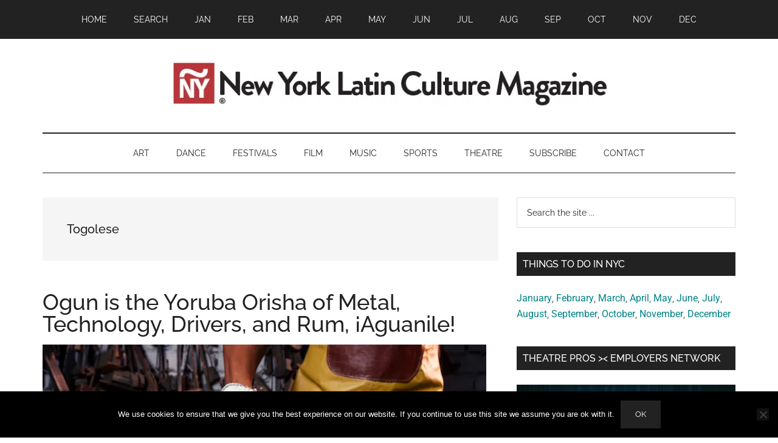

--- FILE ---
content_type: text/html; charset=UTF-8
request_url: https://www.newyorklatinculture.com/topic/togolese/
body_size: 19483
content:
<!DOCTYPE html>
<html lang="en-US">
<head >
<meta charset="UTF-8" />
<meta name="viewport" content="width=device-width, initial-scale=1" />
<meta name='robots' content='index, follow, max-image-preview:large, max-snippet:-1, max-video-preview:-1' />
<!-- Google tag (gtag.js) consent mode dataLayer added by Site Kit -->
<script id="google_gtagjs-js-consent-mode-data-layer">
window.dataLayer = window.dataLayer || [];function gtag(){dataLayer.push(arguments);}
gtag('consent', 'default', {"ad_personalization":"denied","ad_storage":"denied","ad_user_data":"denied","analytics_storage":"denied","functionality_storage":"denied","security_storage":"denied","personalization_storage":"denied","region":["AT","BE","BG","CH","CY","CZ","DE","DK","EE","ES","FI","FR","GB","GR","HR","HU","IE","IS","IT","LI","LT","LU","LV","MT","NL","NO","PL","PT","RO","SE","SI","SK"],"wait_for_update":500});
window._googlesitekitConsentCategoryMap = {"statistics":["analytics_storage"],"marketing":["ad_storage","ad_user_data","ad_personalization"],"functional":["functionality_storage","security_storage"],"preferences":["personalization_storage"]};
window._googlesitekitConsents = {"ad_personalization":"denied","ad_storage":"denied","ad_user_data":"denied","analytics_storage":"denied","functionality_storage":"denied","security_storage":"denied","personalization_storage":"denied","region":["AT","BE","BG","CH","CY","CZ","DE","DK","EE","ES","FI","FR","GB","GR","HR","HU","IE","IS","IT","LI","LT","LU","LV","MT","NL","NO","PL","PT","RO","SE","SI","SK"],"wait_for_update":500};
</script>
<!-- End Google tag (gtag.js) consent mode dataLayer added by Site Kit -->

	<!-- This site is optimized with the Yoast SEO Premium plugin v26.7 (Yoast SEO v26.7) - https://yoast.com/wordpress/plugins/seo/ -->
	<title>Togolese - New York Latin Culture Magazine®</title>
<link data-rocket-preload as="style" href="https://fonts.googleapis.com/css?family=Roboto%3A300%2C400%7CRaleway%3A400%2C500%2C900&#038;display=swap" rel="preload">
<link href="https://fonts.googleapis.com/css?family=Roboto%3A300%2C400%7CRaleway%3A400%2C500%2C900&#038;display=swap" media="print" onload="this.media=&#039;all&#039;" rel="stylesheet">
<style id="wpr-usedcss">img:is([sizes=auto i],[sizes^="auto," i]){contain-intrinsic-size:3000px 1500px}.gb-block-post-grid{margin:0 0 1.2em;position:relative}.gb-block-post-grid .is-grid{display:-ms-grid;display:grid;-ms-grid-columns:1fr 1fr;grid-template-columns:1fr 1fr;grid-template-rows:1fr;grid-gap:0 2em}.gb-block-post-grid .is-grid article{margin-bottom:2.5em;min-width:0}@media all and (-ms-high-contrast:none){.gb-block-post-grid .is-grid{display:block}.gb-block-post-grid .is-grid article{padding-left:10px;padding-right:10px;display:inline-block;vertical-align:top}}@media only screen and (max-width:600px){.gb-block-post-grid div[class*=columns].is-grid{-ms-grid-columns:1fr;grid-template-columns:1fr}}.gb-block-post-grid .gb-block-post-grid-image{margin-bottom:1.2em}.gb-block-post-grid .gb-block-post-grid-image img{display:block;width:100%}.gb-block-post-grid a{text-decoration:none}.gb-block-post-grid .gb-block-post-grid-date{display:inline-block}.gb-block-post-grid .gb-block-post-grid-date:not(:last-child)::after{content:"·";vertical-align:middle;margin:0 5px;line-height:1}.screen-reader-text{clip:rect(1px,1px,1px,1px);height:1px;overflow:hidden;position:absolute!important;width:1px;word-wrap:normal!important}.center{text-align:center}.left{text-align:left}.right{text-align:right}html{line-height:1.15;-webkit-text-size-adjust:100%}body{margin:0}main{display:block}h1{font-size:2em;margin:.67em 0}a{background-color:transparent}code{font-family:monospace,monospace;font-size:1em}small{font-size:80%}img{border-style:none}button,input,optgroup,select,textarea{font-family:inherit;font-size:100%;line-height:1.15;margin:0}button,input{overflow:visible}button,select{text-transform:none}[type=button],[type=submit],button{-webkit-appearance:button}[type=button]::-moz-focus-inner,[type=submit]::-moz-focus-inner,button::-moz-focus-inner{border-style:none;padding:0}[type=button]:-moz-focusring,[type=submit]:-moz-focusring,button:-moz-focusring{outline:ButtonText dotted 1px}fieldset{padding:.35em .75em .625em}legend{box-sizing:border-box;color:inherit;display:table;max-width:100%;padding:0;white-space:normal}progress{vertical-align:baseline}textarea{overflow:auto}[type=checkbox],[type=radio]{box-sizing:border-box;padding:0}[type=number]::-webkit-inner-spin-button,[type=number]::-webkit-outer-spin-button{height:auto}[type=search]{-webkit-appearance:textfield;outline-offset:-2px}[type=search]::-webkit-search-decoration{-webkit-appearance:none}::-webkit-file-upload-button{-webkit-appearance:button;font:inherit}[hidden],template{display:none}html,input[type=search]{box-sizing:border-box}*,::after,::before{box-sizing:inherit}.entry-content::before,.entry::before,.footer-widgets::before,.nav-primary::before,.nav-secondary::before,.site-container::before,.site-footer::before,.site-header::before,.site-inner::before,.widget::before,.wrap::before{content:" ";display:table}.entry-content::after,.entry::after,.footer-widgets::after,.nav-primary::after,.nav-secondary::after,.site-container::after,.site-footer::after,.site-header::after,.site-inner::after,.widget::after,.wrap::after{clear:both;content:" ";display:table}body{background-color:#fff;color:#222;font-family:Roboto,sans-serif;font-size:16px;font-weight:300;line-height:1.625;overflow-x:hidden}.button,a,button,input:focus,input[type=button],input[type=submit],textarea:focus{transition:all .1s ease-in-out}::selection{background-color:#222;color:#fff;text-shadow:none}a{background-color:inherit;color:#008285;font-weight:400;text-decoration:none}a:focus,a:hover{color:#222}p{margin:0 0 24px;padding:0}ul{margin:0;padding:0}cite{font-style:normal}h1,h2,h3,h4{font-family:Raleway,sans-serif;font-weight:500;line-height:1.2;margin:0 0 16px}h1{font-size:36px}h2{font-size:30px}h3{font-size:24px}h4{font-size:20px}iframe,img,object,video{max-width:100%}img{height:auto}input,select,textarea{background-color:#fff;border:1px solid #ddd;color:#222;font-family:Raleway,sans-serif;font-size:14px;font-weight:300;padding:16px;width:100%}input:focus,textarea:focus{border:1px solid #888;outline:0}input[type=checkbox],input[type=image],input[type=radio]{width:auto}::-ms-input-placeholder{color:#222;font-family:Raleway,sans-serif;opacity:1}::placeholder{color:#222;font-family:Raleway,sans-serif;opacity:1}.button,.entry-content .button,.sidebar .widget a.button,.sidebar button,.sidebar input[type=button],.sidebar input[type=submit],button,input[type=button],input[type=submit]{background-color:#222;border:0;color:#fff;cursor:pointer;font-family:Raleway,sans-serif;padding:16px 24px;text-transform:uppercase;white-space:normal;width:auto}.button:focus,.button:hover,.entry-content .button:focus,.entry-content .button:hover,.sidebar .widget a.button:focus,.sidebar .widget a.button:hover,button:focus,button:hover,input[type=button]:focus,input[type=button]:hover,input[type=submit]:focus,input[type=submit]:hover{color:#fff;background-color:#008285;border:0}.entry-content .button:focus,.entry-content .button:hover{color:#fff}.button{display:inline-block}.site-container button:disabled,.site-container button:disabled:hover,.site-container input:disabled,.site-container input:disabled:hover,.site-container input[type=button]:disabled,.site-container input[type=button]:disabled:hover,.site-container input[type=submit]:disabled,.site-container input[type=submit]:disabled:hover{background-color:#ddd;border:0;color:#565656;cursor:not-allowed}input[type=search]::-webkit-search-cancel-button,input[type=search]::-webkit-search-results-button{display:none}table{border-collapse:collapse;border-spacing:0;margin-bottom:40px;width:100%;word-break:break-all}tbody{border-bottom:1px solid #eee}th{line-height:2;text-align:left;vertical-align:top}tr{border-top:1px solid #eee}th{font-weight:600;padding:.5em}.screen-reader-shortcut,.screen-reader-text,.screen-reader-text span{border:0;clip:rect(0,0,0,0);height:1px;overflow:hidden;position:absolute!important;width:1px;word-wrap:normal!important}.genesis-nav-menu .search input[type=submit]:focus,.screen-reader-shortcut:focus,.screen-reader-text:focus,.widget_search input[type=submit]:focus{background:#fff;box-shadow:0 0 2px 2px rgba(0,0,0,.6);clip:auto!important;color:#333;display:block;font-size:1em;font-weight:500;height:auto;padding:15px 23px 14px;text-decoration:none;width:auto;z-index:100000}.site-inner,.wrap{margin:0 auto;max-width:1140px}.site-inner{clear:both;padding-top:40px}.content{float:right;width:750px}.content-sidebar .content{float:left}.sidebar-primary{float:right;width:360px}img.alignnone{margin-bottom:12px}.archive-description{margin-bottom:50px;padding:40px}.archive-description{background-color:#f5f5f5}.archive-description p:last-child{margin-bottom:0}.archive-title+p{margin-top:24px}.search-form{overflow:hidden;position:relative}.entry-content .search-form{margin-bottom:40px;width:50%}.site-header .search-form{float:right;margin-top:24px}.footer-widgets .search-form input{border:0}.genesis-nav-menu .search-form input{background-color:#222;border:1px solid #222;color:#fff;text-transform:uppercase;width:180px}.genesis-nav-menu .search-form ::-moz-placeholder{color:#fff}.genesis-nav-menu .search-form ::-webkit-input-placeholder{color:#fff}.genesis-nav-menu .search-form input:focus{border:1px solid #fff}.genesis-nav-menu .search input[type=submit],.widget_search input[type=submit]{border:0;clip:rect(0,0,0,0);height:1px;margin:-1px;padding:0;position:absolute;width:1px}.widget_search input[type=submit]:focus{border-left:1px solid #ddd;box-shadow:none;padding:14px 16px;right:2px;top:2px}.entry-title{font-size:36px;line-height:1}.entry-title a,.sidebar .widget-title a{color:#222;font-weight:500}.entry-title a:focus,.entry-title a:hover{color:#008285}.widget-title{clear:both;font-size:16px;margin-bottom:24px;text-transform:uppercase}.sidebar .widget-title{background-color:#222;color:#fff;padding:10px}.footer-widgets .widget-title{color:#fff}.archive-title{font-size:20px;margin-bottom:0}.widget,.widget li{word-wrap:break-word}.widget li{list-style-type:none}.widget li li{border:0;margin:0 0 0 30px;padding-bottom:0}.widget ul>li:last-child{margin-bottom:0}.widget .genesis-nav-menu li li{margin:0;padding:0}.featured-content{clear:both;overflow:hidden}.featured-content .entry{margin-bottom:30px}.sidebar .featured-content .entry{border-bottom:2px solid #eee}.sidebar .featured-content .entry:last-child{border-bottom:none}.sidebar .featured-content .entry:last-child{margin-bottom:0}.featured-content .entry-title{border:0;font-size:24px;line-height:1.2}.sidebar .featured-content .entry-title{font-size:20px}.featured-content .entry-title a{border:0}.featured-content a.alignnone{display:inline-block;margin-bottom:20px;max-width:100%}.featured-content ul{clear:both;margin-bottom:30px}.featured-content li{list-style-type:none}.genesis-skip-link{margin:0}.genesis-skip-link li{height:0;width:0;list-style:none}.primary-nav .site-header{padding-top:64px}.site-header .wrap{border-bottom:2px solid #222;padding:30px 0}.title-area{float:left;padding-top:30px}.wp-custom-logo .title-area{padding:0;text-align:center}.wp-custom-logo .title-area img{width:auto}.site-title{font-family:Raleway,sans-serif;font-size:48px;font-weight:900;line-height:1;margin-bottom:0}.site-title a,.site-title a:focus,.site-title a:hover{color:#222;font-weight:900}.site-description,.wp-custom-logo .site-title{border:0;clip:rect(0,0,0,0);height:1px;overflow:hidden;position:absolute!important;width:1px;word-wrap:normal!important}.site-header .widget-area{float:right;text-align:right;width:auto}.site-header .widget-area p{margin-bottom:0}.genesis-nav-menu{clear:both;color:#222;font-family:Raleway,sans-serif;font-size:14px;font-weight:400;line-height:1;text-transform:uppercase;width:100%}.genesis-nav-menu .menu-item{display:inline-block;text-align:left}.genesis-nav-menu a{border:0;color:#222;display:block;padding:25px 20px;position:relative}.genesis-nav-menu a:focus,.genesis-nav-menu a:hover{color:#008285}.genesis-nav-menu .sub-menu{left:-9999px;opacity:0;position:absolute;transition:opacity .4s ease-in-out;width:190px;z-index:99}.genesis-nav-menu .sub-menu a{background-color:#fff;border:1px solid #222;border-top:none;font-size:12px;padding:20px;position:relative;text-transform:none;width:190px}.genesis-nav-menu .sub-menu .sub-menu{margin:-53px 0 0 189px}.genesis-nav-menu .menu-item:hover{position:static}.genesis-nav-menu .menu-item:hover>.sub-menu{left:auto;opacity:1}.genesis-nav-menu>.last>a{padding-right:0}.genesis-nav-menu>.right{float:right}.site-header .sub-menu{border-top:1px solid #222}.site-header .sub-menu .sub-menu{margin-top:-54px}.nav-primary{background-color:#222;color:#fff;left:0;position:fixed;top:0;width:100%;z-index:999}.nav-primary a{color:#fff}.nav-primary .sub-menu a:focus,.nav-primary .sub-menu a:hover,.nav-primary a:focus,.nav-primary a:hover{color:#aaa}.nav-primary .genesis-nav-menu .sub-menu a{background-color:#222;border:1px solid #fff;border-top:none}.nav-secondary{margin-top:-100px;padding-top:100px}.nav-secondary .wrap{border-bottom:1px solid #222}.menu .menu-item:focus{position:static}.menu .menu-item.sfHover>ul.sub-menu,.menu .menu-item>a:focus+ul.sub-menu{left:auto;opacity:1}.menu-toggle,.sub-menu-toggle{display:none;visibility:hidden}.entry{margin-bottom:60px}.archive .content .entry{border-bottom:2px solid #eee}.entry-content p,.entry-content ul{margin-bottom:26px}.entry-content ul{padding-left:40px}.entry-content ul>li{list-style-type:disc}.entry-content ul ul>li{list-style-type:circle}.entry-content ul ul{margin-bottom:0}.sidebar p:last-child,.sidebar ul>li:last-child{margin-bottom:0}.sidebar .featured-content p:last-child{margin-bottom:24px}.sidebar li{border-bottom:1px dotted #888;margin-bottom:6px;padding-bottom:6px}.sidebar .widget{margin-bottom:40px}.footer-widgets{background-color:#222;color:#aaa;clear:both;font-size:14px;padding:60px 0 20px}.footer-widgets-1,.footer-widgets-2,.footer-widgets-3{width:360px}.footer-widgets-1{margin-right:30px}.footer-widgets-1,.footer-widgets-2{float:left}.footer-widgets-3{float:right}.footer-widgets a{color:#fff;font-weight:300}.footer-widgets a:focus,.footer-widgets a:hover{color:#ccc}.footer-widgets p:last-child{margin-bottom:0}.footer-widgets h1,.footer-widgets h2,.footer-widgets h3,.footer-widgets h4{color:#fff}.footer-widgets .widget{margin-bottom:40px}.footer-widgets li{margin-bottom:20px}.footer-widgets .button,.footer-widgets button,.footer-widgets input[type=button],.footer-widgets input[type=submit]{background-color:#eee;color:#222}.footer-widgets .button:focus,.footer-widgets .button:hover,.footer-widgets button:focus,.footer-widgets button:hover,.footer-widgets input[type=button]:focus,.footer-widgets input[type=button]:hover,.footer-widgets input[type=submit]:focus,.footer-widgets input[type=submit]:hover{background-color:#fff;color:#222}.site-footer{background-color:#222;font-family:Raleway,sans-serif;font-size:14px;text-align:center}.site-footer .wrap{border-top:1px solid #444;padding:60px 0}.site-footer,.site-footer a{color:#aaa}.site-footer a:focus,.site-footer a:hover{color:#fff}.site-footer p{margin-bottom:0}@media only screen and (max-width:1180px){.site-inner,.wrap{max-width:960px}.site-header .title-area,.wp-custom-logo .title-area{max-width:380px}.site-header .widget-area{max-width:570px}.content{width:630px}.footer-widgets-1,.footer-widgets-2,.footer-widgets-3,.sidebar-primary{width:300px}}@media only screen and (max-width:1023px){.site-inner,.wrap{max-width:750px}.content,.footer-widgets-1,.footer-widgets-2,.footer-widgets-3,.sidebar-primary,.site-header .title-area,.site-header .widget-area,.wp-custom-logo .site-header .title-area,.wp-custom-logo .site-header .widget-area{max-width:100%;width:100%}.custom-logo-link{display:block;margin:0 auto}.genesis-nav-menu,.site-header .title-area,.site-header .widget-area,.site-title{text-align:center}.site-header .widget-area{margin-top:20px}.nav-primary{position:static}.featured-content .entry,.site-header .search-form,.site-title{float:none}.primary-nav .site-header,.title-area{padding-top:0}.title-area{padding-bottom:20px}.genesis-nav-menu>.right{display:none}}@media only screen and (max-width:840px){.site-inner{max-width:100%}.footer-widgets,.nav-secondary,.site-footer,.site-header,.site-inner{padding-left:5%;padding-right:5%}nav.genesis-responsive-menu{display:none;position:relative}.genesis-skip-link .skip-link-hidden{display:none;visibility:hidden}.site-header nav .wrap{padding:0}.menu-toggle,.sub-menu-toggle{border:0;background-color:#fff;color:#222;display:block;margin:0 auto;overflow:hidden;text-align:center;visibility:visible}#genesis-mobile-nav-primary,nav.nav-primary .sub-menu-toggle{background-color:#222;color:#fff}.menu-toggle:focus,.menu-toggle:hover{color:#aaa}.sub-menu-toggle:focus,.sub-menu-toggle:hover{background-color:#fff;color:#aaa;border:0}.menu-toggle:focus,.sub-menu-toggle:focus{outline:#ccc solid 1px}.sub-menu-toggle:focus{outline-offset:-1px}.menu-toggle{line-height:20px;position:relative;right:0;z-index:1000;width:100%}.menu-toggle::before{margin-right:10px;text-rendering:auto}.sub-menu-toggle{float:right;padding:10px;position:absolute;right:10px;top:0;z-index:100}nav.nav-primary .sub-menu-toggle:focus,nav.nav-primary .sub-menu-toggle:hover{background-color:transparent;color:#aaa}.sub-menu-toggle::before{display:inline-block;text-rendering:auto;transform:rotate(0)}.sub-menu-toggle.activated::before{transform:rotate(180deg)}.genesis-responsive-menu .genesis-nav-menu .menu-item{display:block;float:none;position:relative;text-align:left}.genesis-nav-menu .menu-item:hover{position:relative}.genesis-responsive-menu .genesis-nav-menu .menu-item a{border:0;margin-bottom:1px;margin-top:1px;padding:15px 20px;width:100%}.genesis-responsive-menu .genesis-nav-menu .sub-menu{border:0}.genesis-responsive-menu .genesis-nav-menu .menu-item>a:focus ul.sub-menu,.genesis-responsive-menu .genesis-nav-menu .menu-item>a:focus ul.sub-menu .sub-menu{left:0;margin-left:0}.genesis-responsive-menu .genesis-nav-menu .sub-menu{clear:both;display:none;margin:0;opacity:1;padding-left:15px;position:static;width:100%}.genesis-responsive-menu .genesis-nav-menu .sub-menu .sub-menu{margin:0}}.custom-logo-link,.wp-custom-logo .title-area{max-width:728px}.site-header .search-form,.wp-custom-logo .site-header .widget-area,.wp-custom-logo .title-area{float:none;margin:0 auto;text-align:center}.wp-custom-logo .site-header .widget-area{margin-top:20px;max-width:100%}.site-header .search-form{max-width:728px}img.emoji{display:inline!important;border:none!important;box-shadow:none!important;height:1em!important;width:1em!important;margin:0 .07em!important;vertical-align:-.1em!important;background:0 0!important;padding:0!important}:where(.wp-block-button__link){border-radius:9999px;box-shadow:none;padding:calc(.667em + 2px) calc(1.333em + 2px);text-decoration:none}:root :where(.wp-block-button .wp-block-button__link.is-style-outline),:root :where(.wp-block-button.is-style-outline>.wp-block-button__link){border:2px solid;padding:.667em 1.333em}:root :where(.wp-block-button .wp-block-button__link.is-style-outline:not(.has-text-color)),:root :where(.wp-block-button.is-style-outline>.wp-block-button__link:not(.has-text-color)){color:currentColor}:root :where(.wp-block-button .wp-block-button__link.is-style-outline:not(.has-background)),:root :where(.wp-block-button.is-style-outline>.wp-block-button__link:not(.has-background)){background-color:initial;background-image:none}:where(.wp-block-calendar table:not(.has-background) th){background:#ddd}:where(.wp-block-columns){margin-bottom:1.75em}:where(.wp-block-columns.has-background){padding:1.25em 2.375em}:where(.wp-block-post-comments input[type=submit]){border:none}:where(.wp-block-cover-image:not(.has-text-color)),:where(.wp-block-cover:not(.has-text-color)){color:#fff}:where(.wp-block-cover-image.is-light:not(.has-text-color)),:where(.wp-block-cover.is-light:not(.has-text-color)){color:#000}:root :where(.wp-block-cover h1:not(.has-text-color)),:root :where(.wp-block-cover h2:not(.has-text-color)),:root :where(.wp-block-cover h3:not(.has-text-color)),:root :where(.wp-block-cover h4:not(.has-text-color)),:root :where(.wp-block-cover h5:not(.has-text-color)),:root :where(.wp-block-cover h6:not(.has-text-color)),:root :where(.wp-block-cover p:not(.has-text-color)){color:inherit}:where(.wp-block-file){margin-bottom:1.5em}:where(.wp-block-file__button){border-radius:2em;display:inline-block;padding:.5em 1em}:where(.wp-block-file__button):is(a):active,:where(.wp-block-file__button):is(a):focus,:where(.wp-block-file__button):is(a):hover,:where(.wp-block-file__button):is(a):visited{box-shadow:none;color:#fff;opacity:.85;text-decoration:none}:where(.wp-block-group.wp-block-group-is-layout-constrained){position:relative}:root :where(.wp-block-image.is-style-rounded img,.wp-block-image .is-style-rounded img){border-radius:9999px}:where(.wp-block-latest-comments:not([style*=line-height] .wp-block-latest-comments__comment)){line-height:1.1}:where(.wp-block-latest-comments:not([style*=line-height] .wp-block-latest-comments__comment-excerpt p)){line-height:1.8}:root :where(.wp-block-latest-posts.is-grid){padding:0}:root :where(.wp-block-latest-posts.wp-block-latest-posts__list){padding-left:0}ul{box-sizing:border-box}:root :where(.wp-block-list.has-background){padding:1.25em 2.375em}:where(.wp-block-navigation.has-background .wp-block-navigation-item a:not(.wp-element-button)),:where(.wp-block-navigation.has-background .wp-block-navigation-submenu a:not(.wp-element-button)){padding:.5em 1em}:where(.wp-block-navigation .wp-block-navigation__submenu-container .wp-block-navigation-item a:not(.wp-element-button)),:where(.wp-block-navigation .wp-block-navigation__submenu-container .wp-block-navigation-submenu a:not(.wp-element-button)),:where(.wp-block-navigation .wp-block-navigation__submenu-container .wp-block-navigation-submenu button.wp-block-navigation-item__content),:where(.wp-block-navigation .wp-block-navigation__submenu-container .wp-block-pages-list__item button.wp-block-navigation-item__content){padding:.5em 1em}:root :where(p.has-background){padding:1.25em 2.375em}:where(p.has-text-color:not(.has-link-color)) a{color:inherit}:where(.wp-block-post-comments-form) input:not([type=submit]),:where(.wp-block-post-comments-form) textarea{border:1px solid #949494;font-family:inherit;font-size:1em}:where(.wp-block-post-comments-form) input:where(:not([type=submit]):not([type=checkbox])),:where(.wp-block-post-comments-form) textarea{padding:calc(.667em + 2px)}:where(.wp-block-post-excerpt){box-sizing:border-box;margin-bottom:var(--wp--style--block-gap);margin-top:var(--wp--style--block-gap)}:where(.wp-block-preformatted.has-background){padding:1.25em 2.375em}:where(.wp-block-search__button){border:1px solid #ccc;padding:6px 10px}:where(.wp-block-search__input){font-family:inherit;font-size:inherit;font-style:inherit;font-weight:inherit;letter-spacing:inherit;line-height:inherit;text-transform:inherit}:where(.wp-block-search__button-inside .wp-block-search__inside-wrapper){border:1px solid #949494;box-sizing:border-box;padding:4px}:where(.wp-block-search__button-inside .wp-block-search__inside-wrapper) .wp-block-search__input{border:none;border-radius:0;padding:0 4px}:where(.wp-block-search__button-inside .wp-block-search__inside-wrapper) .wp-block-search__input:focus{outline:0}:where(.wp-block-search__button-inside .wp-block-search__inside-wrapper) :where(.wp-block-search__button){padding:4px 8px}:root :where(.wp-block-separator.is-style-dots){height:auto;line-height:1;text-align:center}:root :where(.wp-block-separator.is-style-dots):before{color:currentColor;content:"···";font-family:serif;font-size:1.5em;letter-spacing:2em;padding-left:2em}:root :where(.wp-block-site-logo.is-style-rounded){border-radius:9999px}:where(.wp-block-social-links:not(.is-style-logos-only)) .wp-social-link{background-color:#f0f0f0;color:#444}:where(.wp-block-social-links:not(.is-style-logos-only)) .wp-social-link-amazon{background-color:#f90;color:#fff}:where(.wp-block-social-links:not(.is-style-logos-only)) .wp-social-link-bandcamp{background-color:#1ea0c3;color:#fff}:where(.wp-block-social-links:not(.is-style-logos-only)) .wp-social-link-behance{background-color:#0757fe;color:#fff}:where(.wp-block-social-links:not(.is-style-logos-only)) .wp-social-link-bluesky{background-color:#0a7aff;color:#fff}:where(.wp-block-social-links:not(.is-style-logos-only)) .wp-social-link-codepen{background-color:#1e1f26;color:#fff}:where(.wp-block-social-links:not(.is-style-logos-only)) .wp-social-link-deviantart{background-color:#02e49b;color:#fff}:where(.wp-block-social-links:not(.is-style-logos-only)) .wp-social-link-dribbble{background-color:#e94c89;color:#fff}:where(.wp-block-social-links:not(.is-style-logos-only)) .wp-social-link-dropbox{background-color:#4280ff;color:#fff}:where(.wp-block-social-links:not(.is-style-logos-only)) .wp-social-link-etsy{background-color:#f45800;color:#fff}:where(.wp-block-social-links:not(.is-style-logos-only)) .wp-social-link-facebook{background-color:#0866ff;color:#fff}:where(.wp-block-social-links:not(.is-style-logos-only)) .wp-social-link-fivehundredpx{background-color:#000;color:#fff}:where(.wp-block-social-links:not(.is-style-logos-only)) .wp-social-link-flickr{background-color:#0461dd;color:#fff}:where(.wp-block-social-links:not(.is-style-logos-only)) .wp-social-link-foursquare{background-color:#e65678;color:#fff}:where(.wp-block-social-links:not(.is-style-logos-only)) .wp-social-link-github{background-color:#24292d;color:#fff}:where(.wp-block-social-links:not(.is-style-logos-only)) .wp-social-link-goodreads{background-color:#eceadd;color:#382110}:where(.wp-block-social-links:not(.is-style-logos-only)) .wp-social-link-google{background-color:#ea4434;color:#fff}:where(.wp-block-social-links:not(.is-style-logos-only)) .wp-social-link-gravatar{background-color:#1d4fc4;color:#fff}:where(.wp-block-social-links:not(.is-style-logos-only)) .wp-social-link-instagram{background-color:#f00075;color:#fff}:where(.wp-block-social-links:not(.is-style-logos-only)) .wp-social-link-lastfm{background-color:#e21b24;color:#fff}:where(.wp-block-social-links:not(.is-style-logos-only)) .wp-social-link-linkedin{background-color:#0d66c2;color:#fff}:where(.wp-block-social-links:not(.is-style-logos-only)) .wp-social-link-mastodon{background-color:#3288d4;color:#fff}:where(.wp-block-social-links:not(.is-style-logos-only)) .wp-social-link-medium{background-color:#000;color:#fff}:where(.wp-block-social-links:not(.is-style-logos-only)) .wp-social-link-meetup{background-color:#f6405f;color:#fff}:where(.wp-block-social-links:not(.is-style-logos-only)) .wp-social-link-patreon{background-color:#000;color:#fff}:where(.wp-block-social-links:not(.is-style-logos-only)) .wp-social-link-pinterest{background-color:#e60122;color:#fff}:where(.wp-block-social-links:not(.is-style-logos-only)) .wp-social-link-pocket{background-color:#ef4155;color:#fff}:where(.wp-block-social-links:not(.is-style-logos-only)) .wp-social-link-reddit{background-color:#ff4500;color:#fff}:where(.wp-block-social-links:not(.is-style-logos-only)) .wp-social-link-skype{background-color:#0478d7;color:#fff}:where(.wp-block-social-links:not(.is-style-logos-only)) .wp-social-link-snapchat{background-color:#fefc00;color:#fff;stroke:#000}:where(.wp-block-social-links:not(.is-style-logos-only)) .wp-social-link-soundcloud{background-color:#ff5600;color:#fff}:where(.wp-block-social-links:not(.is-style-logos-only)) .wp-social-link-spotify{background-color:#1bd760;color:#fff}:where(.wp-block-social-links:not(.is-style-logos-only)) .wp-social-link-telegram{background-color:#2aabee;color:#fff}:where(.wp-block-social-links:not(.is-style-logos-only)) .wp-social-link-threads{background-color:#000;color:#fff}:where(.wp-block-social-links:not(.is-style-logos-only)) .wp-social-link-tiktok{background-color:#000;color:#fff}:where(.wp-block-social-links:not(.is-style-logos-only)) .wp-social-link-tumblr{background-color:#011835;color:#fff}:where(.wp-block-social-links:not(.is-style-logos-only)) .wp-social-link-twitch{background-color:#6440a4;color:#fff}:where(.wp-block-social-links:not(.is-style-logos-only)) .wp-social-link-twitter{background-color:#1da1f2;color:#fff}:where(.wp-block-social-links:not(.is-style-logos-only)) .wp-social-link-vimeo{background-color:#1eb7ea;color:#fff}:where(.wp-block-social-links:not(.is-style-logos-only)) .wp-social-link-vk{background-color:#4680c2;color:#fff}:where(.wp-block-social-links:not(.is-style-logos-only)) .wp-social-link-wordpress{background-color:#3499cd;color:#fff}:where(.wp-block-social-links:not(.is-style-logos-only)) .wp-social-link-whatsapp{background-color:#25d366;color:#fff}:where(.wp-block-social-links:not(.is-style-logos-only)) .wp-social-link-x{background-color:#000;color:#fff}:where(.wp-block-social-links:not(.is-style-logos-only)) .wp-social-link-yelp{background-color:#d32422;color:#fff}:where(.wp-block-social-links:not(.is-style-logos-only)) .wp-social-link-youtube{background-color:red;color:#fff}:where(.wp-block-social-links.is-style-logos-only) .wp-social-link{background:0 0}:where(.wp-block-social-links.is-style-logos-only) .wp-social-link svg{height:1.25em;width:1.25em}:where(.wp-block-social-links.is-style-logos-only) .wp-social-link-amazon{color:#f90}:where(.wp-block-social-links.is-style-logos-only) .wp-social-link-bandcamp{color:#1ea0c3}:where(.wp-block-social-links.is-style-logos-only) .wp-social-link-behance{color:#0757fe}:where(.wp-block-social-links.is-style-logos-only) .wp-social-link-bluesky{color:#0a7aff}:where(.wp-block-social-links.is-style-logos-only) .wp-social-link-codepen{color:#1e1f26}:where(.wp-block-social-links.is-style-logos-only) .wp-social-link-deviantart{color:#02e49b}:where(.wp-block-social-links.is-style-logos-only) .wp-social-link-dribbble{color:#e94c89}:where(.wp-block-social-links.is-style-logos-only) .wp-social-link-dropbox{color:#4280ff}:where(.wp-block-social-links.is-style-logos-only) .wp-social-link-etsy{color:#f45800}:where(.wp-block-social-links.is-style-logos-only) .wp-social-link-facebook{color:#0866ff}:where(.wp-block-social-links.is-style-logos-only) .wp-social-link-fivehundredpx{color:#000}:where(.wp-block-social-links.is-style-logos-only) .wp-social-link-flickr{color:#0461dd}:where(.wp-block-social-links.is-style-logos-only) .wp-social-link-foursquare{color:#e65678}:where(.wp-block-social-links.is-style-logos-only) .wp-social-link-github{color:#24292d}:where(.wp-block-social-links.is-style-logos-only) .wp-social-link-goodreads{color:#382110}:where(.wp-block-social-links.is-style-logos-only) .wp-social-link-google{color:#ea4434}:where(.wp-block-social-links.is-style-logos-only) .wp-social-link-gravatar{color:#1d4fc4}:where(.wp-block-social-links.is-style-logos-only) .wp-social-link-instagram{color:#f00075}:where(.wp-block-social-links.is-style-logos-only) .wp-social-link-lastfm{color:#e21b24}:where(.wp-block-social-links.is-style-logos-only) .wp-social-link-linkedin{color:#0d66c2}:where(.wp-block-social-links.is-style-logos-only) .wp-social-link-mastodon{color:#3288d4}:where(.wp-block-social-links.is-style-logos-only) .wp-social-link-medium{color:#000}:where(.wp-block-social-links.is-style-logos-only) .wp-social-link-meetup{color:#f6405f}:where(.wp-block-social-links.is-style-logos-only) .wp-social-link-patreon{color:#000}:where(.wp-block-social-links.is-style-logos-only) .wp-social-link-pinterest{color:#e60122}:where(.wp-block-social-links.is-style-logos-only) .wp-social-link-pocket{color:#ef4155}:where(.wp-block-social-links.is-style-logos-only) .wp-social-link-reddit{color:#ff4500}:where(.wp-block-social-links.is-style-logos-only) .wp-social-link-skype{color:#0478d7}:where(.wp-block-social-links.is-style-logos-only) .wp-social-link-snapchat{color:#fff;stroke:#000}:where(.wp-block-social-links.is-style-logos-only) .wp-social-link-soundcloud{color:#ff5600}:where(.wp-block-social-links.is-style-logos-only) .wp-social-link-spotify{color:#1bd760}:where(.wp-block-social-links.is-style-logos-only) .wp-social-link-telegram{color:#2aabee}:where(.wp-block-social-links.is-style-logos-only) .wp-social-link-threads{color:#000}:where(.wp-block-social-links.is-style-logos-only) .wp-social-link-tiktok{color:#000}:where(.wp-block-social-links.is-style-logos-only) .wp-social-link-tumblr{color:#011835}:where(.wp-block-social-links.is-style-logos-only) .wp-social-link-twitch{color:#6440a4}:where(.wp-block-social-links.is-style-logos-only) .wp-social-link-twitter{color:#1da1f2}:where(.wp-block-social-links.is-style-logos-only) .wp-social-link-vimeo{color:#1eb7ea}:where(.wp-block-social-links.is-style-logos-only) .wp-social-link-vk{color:#4680c2}:where(.wp-block-social-links.is-style-logos-only) .wp-social-link-whatsapp{color:#25d366}:where(.wp-block-social-links.is-style-logos-only) .wp-social-link-wordpress{color:#3499cd}:where(.wp-block-social-links.is-style-logos-only) .wp-social-link-x{color:#000}:where(.wp-block-social-links.is-style-logos-only) .wp-social-link-yelp{color:#d32422}:where(.wp-block-social-links.is-style-logos-only) .wp-social-link-youtube{color:red}:root :where(.wp-block-social-links .wp-social-link a){padding:.25em}:root :where(.wp-block-social-links.is-style-logos-only .wp-social-link a){padding:0}:root :where(.wp-block-social-links.is-style-pill-shape .wp-social-link a){padding-left:.66667em;padding-right:.66667em}:root :where(.wp-block-tag-cloud.is-style-outline){display:flex;flex-wrap:wrap;gap:1ch}:root :where(.wp-block-tag-cloud.is-style-outline a){border:1px solid;font-size:unset!important;margin-right:0;padding:1ch 2ch;text-decoration:none!important}:root :where(.wp-block-table-of-contents){box-sizing:border-box}:where(.wp-block-term-description){box-sizing:border-box;margin-bottom:var(--wp--style--block-gap);margin-top:var(--wp--style--block-gap)}:where(pre.wp-block-verse){font-family:inherit}.entry-content{counter-reset:footnotes}:root{--wp--preset--font-size--normal:16px;--wp--preset--font-size--huge:42px}.screen-reader-text{border:0;clip:rect(1px,1px,1px,1px);clip-path:inset(50%);height:1px;margin:-1px;overflow:hidden;padding:0;position:absolute;width:1px;word-wrap:normal!important}.screen-reader-text:focus{background-color:#ddd;clip:auto!important;clip-path:none;color:#444;display:block;font-size:1em;height:auto;left:5px;line-height:normal;padding:15px 23px 14px;text-decoration:none;top:5px;width:auto;z-index:100000}html :where(.has-border-color){border-style:solid}html :where([style*=border-top-color]){border-top-style:solid}html :where([style*=border-right-color]){border-right-style:solid}html :where([style*=border-bottom-color]){border-bottom-style:solid}html :where([style*=border-left-color]){border-left-style:solid}html :where([style*=border-width]){border-style:solid}html :where([style*=border-top-width]){border-top-style:solid}html :where([style*=border-right-width]){border-right-style:solid}html :where([style*=border-bottom-width]){border-bottom-style:solid}html :where([style*=border-left-width]){border-left-style:solid}html :where(img[class*=wp-image-]){height:auto;max-width:100%}:where(figure){margin:0 0 1em}html :where(.is-position-sticky){--wp-admin--admin-bar--position-offset:var(--wp-admin--admin-bar--height,0px)}@media screen and (max-width:600px){html :where(.is-position-sticky){--wp-admin--admin-bar--position-offset:0px}}:root{--wp--preset--aspect-ratio--square:1;--wp--preset--aspect-ratio--4-3:4/3;--wp--preset--aspect-ratio--3-4:3/4;--wp--preset--aspect-ratio--3-2:3/2;--wp--preset--aspect-ratio--2-3:2/3;--wp--preset--aspect-ratio--16-9:16/9;--wp--preset--aspect-ratio--9-16:9/16;--wp--preset--color--black:#000000;--wp--preset--color--cyan-bluish-gray:#abb8c3;--wp--preset--color--white:#ffffff;--wp--preset--color--pale-pink:#f78da7;--wp--preset--color--vivid-red:#cf2e2e;--wp--preset--color--luminous-vivid-orange:#ff6900;--wp--preset--color--luminous-vivid-amber:#fcb900;--wp--preset--color--light-green-cyan:#7bdcb5;--wp--preset--color--vivid-green-cyan:#00d084;--wp--preset--color--pale-cyan-blue:#8ed1fc;--wp--preset--color--vivid-cyan-blue:#0693e3;--wp--preset--color--vivid-purple:#9b51e0;--wp--preset--color--theme-primary:#008285;--wp--preset--color--theme-secondary:#008285;--wp--preset--gradient--vivid-cyan-blue-to-vivid-purple:linear-gradient(135deg,rgba(6, 147, 227, 1) 0%,rgb(155, 81, 224) 100%);--wp--preset--gradient--light-green-cyan-to-vivid-green-cyan:linear-gradient(135deg,rgb(122, 220, 180) 0%,rgb(0, 208, 130) 100%);--wp--preset--gradient--luminous-vivid-amber-to-luminous-vivid-orange:linear-gradient(135deg,rgba(252, 185, 0, 1) 0%,rgba(255, 105, 0, 1) 100%);--wp--preset--gradient--luminous-vivid-orange-to-vivid-red:linear-gradient(135deg,rgba(255, 105, 0, 1) 0%,rgb(207, 46, 46) 100%);--wp--preset--gradient--very-light-gray-to-cyan-bluish-gray:linear-gradient(135deg,rgb(238, 238, 238) 0%,rgb(169, 184, 195) 100%);--wp--preset--gradient--cool-to-warm-spectrum:linear-gradient(135deg,rgb(74, 234, 220) 0%,rgb(151, 120, 209) 20%,rgb(207, 42, 186) 40%,rgb(238, 44, 130) 60%,rgb(251, 105, 98) 80%,rgb(254, 248, 76) 100%);--wp--preset--gradient--blush-light-purple:linear-gradient(135deg,rgb(255, 206, 236) 0%,rgb(152, 150, 240) 100%);--wp--preset--gradient--blush-bordeaux:linear-gradient(135deg,rgb(254, 205, 165) 0%,rgb(254, 45, 45) 50%,rgb(107, 0, 62) 100%);--wp--preset--gradient--luminous-dusk:linear-gradient(135deg,rgb(255, 203, 112) 0%,rgb(199, 81, 192) 50%,rgb(65, 88, 208) 100%);--wp--preset--gradient--pale-ocean:linear-gradient(135deg,rgb(255, 245, 203) 0%,rgb(182, 227, 212) 50%,rgb(51, 167, 181) 100%);--wp--preset--gradient--electric-grass:linear-gradient(135deg,rgb(202, 248, 128) 0%,rgb(113, 206, 126) 100%);--wp--preset--gradient--midnight:linear-gradient(135deg,rgb(2, 3, 129) 0%,rgb(40, 116, 252) 100%);--wp--preset--font-size--small:12px;--wp--preset--font-size--medium:20px;--wp--preset--font-size--large:20px;--wp--preset--font-size--x-large:42px;--wp--preset--font-size--normal:16px;--wp--preset--font-size--larger:24px;--wp--preset--spacing--20:0.44rem;--wp--preset--spacing--30:0.67rem;--wp--preset--spacing--40:1rem;--wp--preset--spacing--50:1.5rem;--wp--preset--spacing--60:2.25rem;--wp--preset--spacing--70:3.38rem;--wp--preset--spacing--80:5.06rem;--wp--preset--shadow--natural:6px 6px 9px rgba(0, 0, 0, .2);--wp--preset--shadow--deep:12px 12px 50px rgba(0, 0, 0, .4);--wp--preset--shadow--sharp:6px 6px 0px rgba(0, 0, 0, .2);--wp--preset--shadow--outlined:6px 6px 0px -3px rgba(255, 255, 255, 1),6px 6px rgba(0, 0, 0, 1);--wp--preset--shadow--crisp:6px 6px 0px rgba(0, 0, 0, 1)}:where(.is-layout-flex){gap:.5em}:where(.is-layout-grid){gap:.5em}:where(.wp-block-post-template.is-layout-flex){gap:1.25em}:where(.wp-block-post-template.is-layout-grid){gap:1.25em}:where(.wp-block-columns.is-layout-flex){gap:2em}:where(.wp-block-columns.is-layout-grid){gap:2em}:root :where(.wp-block-pullquote){font-size:1.5em;line-height:1.6}#cookie-notice,#cookie-notice .cn-button:not(.cn-button-custom){font-family:-apple-system,BlinkMacSystemFont,Arial,Roboto,"Helvetica Neue",sans-serif;font-weight:400;font-size:13px;text-align:center}#cookie-notice{position:fixed;min-width:100%;height:auto;z-index:100000;letter-spacing:0;line-height:20px;left:0}#cookie-notice,#cookie-notice *{-webkit-box-sizing:border-box;-moz-box-sizing:border-box;box-sizing:border-box}#cookie-notice.cn-animated{-webkit-animation-duration:.5s!important;animation-duration:.5s!important;-webkit-animation-fill-mode:both;animation-fill-mode:both}#cookie-notice .cookie-notice-container{display:block}#cookie-notice.cookie-notice-hidden .cookie-notice-container{display:none}.cn-position-bottom{bottom:0}.cookie-notice-container{padding:15px 30px;text-align:center;width:100%;z-index:2}.cn-close-icon{position:absolute;right:15px;top:50%;margin-top:-10px;width:15px;height:15px;opacity:.5;padding:10px;outline:0;cursor:pointer}.cn-close-icon:hover{opacity:1}.cn-close-icon:after,.cn-close-icon:before{position:absolute;content:' ';height:15px;width:2px;top:3px;background-color:grey}.cn-close-icon:before{transform:rotate(45deg)}.cn-close-icon:after{transform:rotate(-45deg)}#cookie-notice .cn-revoke-cookie{margin:0}#cookie-notice .cn-button{margin:0 0 0 10px;display:inline-block}#cookie-notice .cn-button:not(.cn-button-custom){letter-spacing:.25px;margin:0 0 0 10px;text-transform:none;display:inline-block;cursor:pointer;touch-action:manipulation;white-space:nowrap;outline:0;box-shadow:none;text-shadow:none;border:none;-webkit-border-radius:3px;-moz-border-radius:3px;border-radius:3px;text-decoration:none;padding:8.5px 10px;line-height:1;color:inherit}.cn-text-container{margin:0 0 6px}.cn-buttons-container,.cn-text-container{display:inline-block}#cookie-notice.cookie-notice-visible.cn-effect-fade,#cookie-notice.cookie-revoke-visible.cn-effect-fade{-webkit-animation-name:fadeIn;animation-name:fadeIn}#cookie-notice.cn-effect-fade{-webkit-animation-name:fadeOut;animation-name:fadeOut}@-webkit-keyframes fadeIn{from{opacity:0}to{opacity:1}}@keyframes fadeIn{from{opacity:0}to{opacity:1}}@-webkit-keyframes fadeOut{from{opacity:1}to{opacity:0}}@keyframes fadeOut{from{opacity:1}to{opacity:0}}@media all and (max-width:900px){.cookie-notice-container #cn-notice-buttons,.cookie-notice-container #cn-notice-text{display:block}#cookie-notice .cn-button{margin:0 5px 5px}}@media all and (max-width:480px){.cookie-notice-container{padding:15px 25px}}.dashicons-before:before{font-family:dashicons;display:inline-block;line-height:1;font-weight:400;font-style:normal;speak:never;text-decoration:inherit;text-transform:none;text-rendering:auto;-webkit-font-smoothing:antialiased;-moz-osx-font-smoothing:grayscale;width:20px;height:20px;font-size:20px;vertical-align:top;text-align:center;transition:color .1s ease-in}.dashicons-arrow-down-alt2:before{content:"\f347"}.dashicons-menu:before{content:"\f333"}@font-face{font-display:swap;font-family:Raleway;font-style:normal;font-weight:400;src:url(https://fonts.gstatic.com/s/raleway/v34/1Ptug8zYS_SKggPNyC0ITw.woff2) format('woff2');unicode-range:U+0000-00FF,U+0131,U+0152-0153,U+02BB-02BC,U+02C6,U+02DA,U+02DC,U+0304,U+0308,U+0329,U+2000-206F,U+20AC,U+2122,U+2191,U+2193,U+2212,U+2215,U+FEFF,U+FFFD}@font-face{font-display:swap;font-family:Raleway;font-style:normal;font-weight:500;src:url(https://fonts.gstatic.com/s/raleway/v34/1Ptug8zYS_SKggPNyC0ITw.woff2) format('woff2');unicode-range:U+0000-00FF,U+0131,U+0152-0153,U+02BB-02BC,U+02C6,U+02DA,U+02DC,U+0304,U+0308,U+0329,U+2000-206F,U+20AC,U+2122,U+2191,U+2193,U+2212,U+2215,U+FEFF,U+FFFD}@font-face{font-display:swap;font-family:Raleway;font-style:normal;font-weight:900;src:url(https://fonts.gstatic.com/s/raleway/v34/1Ptug8zYS_SKggPNyC0ITw.woff2) format('woff2');unicode-range:U+0000-00FF,U+0131,U+0152-0153,U+02BB-02BC,U+02C6,U+02DA,U+02DC,U+0304,U+0308,U+0329,U+2000-206F,U+20AC,U+2122,U+2191,U+2193,U+2212,U+2215,U+FEFF,U+FFFD}@font-face{font-display:swap;font-family:Roboto;font-style:normal;font-weight:300;font-stretch:100%;src:url(https://fonts.gstatic.com/s/roboto/v47/KFO7CnqEu92Fr1ME7kSn66aGLdTylUAMaxKUBGEe.woff2) format('woff2');unicode-range:U+0001-000C,U+000E-001F,U+007F-009F,U+20DD-20E0,U+20E2-20E4,U+2150-218F,U+2190,U+2192,U+2194-2199,U+21AF,U+21E6-21F0,U+21F3,U+2218-2219,U+2299,U+22C4-22C6,U+2300-243F,U+2440-244A,U+2460-24FF,U+25A0-27BF,U+2800-28FF,U+2921-2922,U+2981,U+29BF,U+29EB,U+2B00-2BFF,U+4DC0-4DFF,U+FFF9-FFFB,U+10140-1018E,U+10190-1019C,U+101A0,U+101D0-101FD,U+102E0-102FB,U+10E60-10E7E,U+1D2C0-1D2D3,U+1D2E0-1D37F,U+1F000-1F0FF,U+1F100-1F1AD,U+1F1E6-1F1FF,U+1F30D-1F30F,U+1F315,U+1F31C,U+1F31E,U+1F320-1F32C,U+1F336,U+1F378,U+1F37D,U+1F382,U+1F393-1F39F,U+1F3A7-1F3A8,U+1F3AC-1F3AF,U+1F3C2,U+1F3C4-1F3C6,U+1F3CA-1F3CE,U+1F3D4-1F3E0,U+1F3ED,U+1F3F1-1F3F3,U+1F3F5-1F3F7,U+1F408,U+1F415,U+1F41F,U+1F426,U+1F43F,U+1F441-1F442,U+1F444,U+1F446-1F449,U+1F44C-1F44E,U+1F453,U+1F46A,U+1F47D,U+1F4A3,U+1F4B0,U+1F4B3,U+1F4B9,U+1F4BB,U+1F4BF,U+1F4C8-1F4CB,U+1F4D6,U+1F4DA,U+1F4DF,U+1F4E3-1F4E6,U+1F4EA-1F4ED,U+1F4F7,U+1F4F9-1F4FB,U+1F4FD-1F4FE,U+1F503,U+1F507-1F50B,U+1F50D,U+1F512-1F513,U+1F53E-1F54A,U+1F54F-1F5FA,U+1F610,U+1F650-1F67F,U+1F687,U+1F68D,U+1F691,U+1F694,U+1F698,U+1F6AD,U+1F6B2,U+1F6B9-1F6BA,U+1F6BC,U+1F6C6-1F6CF,U+1F6D3-1F6D7,U+1F6E0-1F6EA,U+1F6F0-1F6F3,U+1F6F7-1F6FC,U+1F700-1F7FF,U+1F800-1F80B,U+1F810-1F847,U+1F850-1F859,U+1F860-1F887,U+1F890-1F8AD,U+1F8B0-1F8BB,U+1F8C0-1F8C1,U+1F900-1F90B,U+1F93B,U+1F946,U+1F984,U+1F996,U+1F9E9,U+1FA00-1FA6F,U+1FA70-1FA7C,U+1FA80-1FA89,U+1FA8F-1FAC6,U+1FACE-1FADC,U+1FADF-1FAE9,U+1FAF0-1FAF8,U+1FB00-1FBFF}@font-face{font-display:swap;font-family:Roboto;font-style:normal;font-weight:300;font-stretch:100%;src:url(https://fonts.gstatic.com/s/roboto/v47/KFO7CnqEu92Fr1ME7kSn66aGLdTylUAMa3yUBA.woff2) format('woff2');unicode-range:U+0000-00FF,U+0131,U+0152-0153,U+02BB-02BC,U+02C6,U+02DA,U+02DC,U+0304,U+0308,U+0329,U+2000-206F,U+20AC,U+2122,U+2191,U+2193,U+2212,U+2215,U+FEFF,U+FFFD}@font-face{font-display:swap;font-family:Roboto;font-style:normal;font-weight:400;font-stretch:100%;src:url(https://fonts.gstatic.com/s/roboto/v47/KFO7CnqEu92Fr1ME7kSn66aGLdTylUAMaxKUBGEe.woff2) format('woff2');unicode-range:U+0001-000C,U+000E-001F,U+007F-009F,U+20DD-20E0,U+20E2-20E4,U+2150-218F,U+2190,U+2192,U+2194-2199,U+21AF,U+21E6-21F0,U+21F3,U+2218-2219,U+2299,U+22C4-22C6,U+2300-243F,U+2440-244A,U+2460-24FF,U+25A0-27BF,U+2800-28FF,U+2921-2922,U+2981,U+29BF,U+29EB,U+2B00-2BFF,U+4DC0-4DFF,U+FFF9-FFFB,U+10140-1018E,U+10190-1019C,U+101A0,U+101D0-101FD,U+102E0-102FB,U+10E60-10E7E,U+1D2C0-1D2D3,U+1D2E0-1D37F,U+1F000-1F0FF,U+1F100-1F1AD,U+1F1E6-1F1FF,U+1F30D-1F30F,U+1F315,U+1F31C,U+1F31E,U+1F320-1F32C,U+1F336,U+1F378,U+1F37D,U+1F382,U+1F393-1F39F,U+1F3A7-1F3A8,U+1F3AC-1F3AF,U+1F3C2,U+1F3C4-1F3C6,U+1F3CA-1F3CE,U+1F3D4-1F3E0,U+1F3ED,U+1F3F1-1F3F3,U+1F3F5-1F3F7,U+1F408,U+1F415,U+1F41F,U+1F426,U+1F43F,U+1F441-1F442,U+1F444,U+1F446-1F449,U+1F44C-1F44E,U+1F453,U+1F46A,U+1F47D,U+1F4A3,U+1F4B0,U+1F4B3,U+1F4B9,U+1F4BB,U+1F4BF,U+1F4C8-1F4CB,U+1F4D6,U+1F4DA,U+1F4DF,U+1F4E3-1F4E6,U+1F4EA-1F4ED,U+1F4F7,U+1F4F9-1F4FB,U+1F4FD-1F4FE,U+1F503,U+1F507-1F50B,U+1F50D,U+1F512-1F513,U+1F53E-1F54A,U+1F54F-1F5FA,U+1F610,U+1F650-1F67F,U+1F687,U+1F68D,U+1F691,U+1F694,U+1F698,U+1F6AD,U+1F6B2,U+1F6B9-1F6BA,U+1F6BC,U+1F6C6-1F6CF,U+1F6D3-1F6D7,U+1F6E0-1F6EA,U+1F6F0-1F6F3,U+1F6F7-1F6FC,U+1F700-1F7FF,U+1F800-1F80B,U+1F810-1F847,U+1F850-1F859,U+1F860-1F887,U+1F890-1F8AD,U+1F8B0-1F8BB,U+1F8C0-1F8C1,U+1F900-1F90B,U+1F93B,U+1F946,U+1F984,U+1F996,U+1F9E9,U+1FA00-1FA6F,U+1FA70-1FA7C,U+1FA80-1FA89,U+1FA8F-1FAC6,U+1FACE-1FADC,U+1FADF-1FAE9,U+1FAF0-1FAF8,U+1FB00-1FBFF}@font-face{font-display:swap;font-family:Roboto;font-style:normal;font-weight:400;font-stretch:100%;src:url(https://fonts.gstatic.com/s/roboto/v47/KFO7CnqEu92Fr1ME7kSn66aGLdTylUAMa3yUBA.woff2) format('woff2');unicode-range:U+0000-00FF,U+0131,U+0152-0153,U+02BB-02BC,U+02C6,U+02DA,U+02DC,U+0304,U+0308,U+0329,U+2000-206F,U+20AC,U+2122,U+2191,U+2193,U+2212,U+2215,U+FEFF,U+FFFD}.gb-block-post-grid .gb-block-post-grid-image{position:relative}.gb-block-post-grid .is-grid .gb-block-post-grid-image a .gb-block-post-grid-date{background-color:#008285;bottom:24px;color:#fff;font-size:14px;font-weight:300;padding:5px 10px;position:absolute;right:0}.gb-block-post-grid .is-grid .gb-block-post-grid-image a .gb-block-post-grid-date{background-color:#008285;color:#fff}.rll-youtube-player{position:relative;padding-bottom:56.23%;height:0;overflow:hidden;max-width:100%}.rll-youtube-player:focus-within{outline:currentColor solid 2px;outline-offset:5px}.rll-youtube-player iframe{position:absolute;top:0;left:0;width:100%;height:100%;z-index:100;background:0 0}.rll-youtube-player img{bottom:0;display:block;left:0;margin:auto;max-width:100%;width:100%;position:absolute;right:0;top:0;border:none;height:auto;-webkit-transition:.4s;-moz-transition:.4s;transition:.4s all}.rll-youtube-player img:hover{-webkit-filter:brightness(75%)}.rll-youtube-player .play{height:100%;width:100%;left:0;top:0;position:absolute;background:url(https://www.newyorklatinculture.com/wp-content/plugins/wp-rocket/assets/img/youtube.png) center no-repeat;background-color:transparent!important;cursor:pointer;border:none}h1.entry-title{padding-bottom:15px}.entry-image-link{float:left;padding:0 20px 20px 0}.genesis-nav-menu{text-align:center}</style>
	<link rel="canonical" href="https://www.newyorklatinculture.com/topic/togolese/" />
	<meta property="og:locale" content="en_US" />
	<meta property="og:type" content="article" />
	<meta property="og:title" content="Togolese Archives" />
	<meta property="og:url" content="https://www.newyorklatinculture.com/topic/togolese/" />
	<meta property="og:site_name" content="New York Latin Culture Magazine®" />
	<meta property="og:image" content="https://www.newyorklatinculture.com/wp-content/uploads/2022/07/NYC-and-Company-copyright-Eyetronic-Adobe-1200x675-1.jpg" />
	<meta property="og:image:width" content="1200" />
	<meta property="og:image:height" content="675" />
	<meta property="og:image:type" content="image/jpeg" />
	<meta name="twitter:card" content="summary_large_image" />
	<meta name="twitter:site" content="@NYLatinCulture" />
	<script type="application/ld+json" class="yoast-schema-graph">{"@context":"https://schema.org","@graph":[{"@type":"CollectionPage","@id":"https://www.newyorklatinculture.com/topic/togolese/","url":"https://www.newyorklatinculture.com/topic/togolese/","name":"Togolese - New York Latin Culture Magazine®","isPartOf":{"@id":"https://www.newyorklatinculture.com/#website"},"primaryImageOfPage":{"@id":"https://www.newyorklatinculture.com/topic/togolese/#primaryimage"},"image":{"@id":"https://www.newyorklatinculture.com/topic/togolese/#primaryimage"},"thumbnailUrl":"https://www.newyorklatinculture.com/wp-content/uploads/2022/06/Ogun-copyright-Iurii-Krasilnikov-Dreamstime-1200x675-1.jpg","inLanguage":"en-US"},{"@type":"ImageObject","inLanguage":"en-US","@id":"https://www.newyorklatinculture.com/topic/togolese/#primaryimage","url":"https://www.newyorklatinculture.com/wp-content/uploads/2022/06/Ogun-copyright-Iurii-Krasilnikov-Dreamstime-1200x675-1.jpg","contentUrl":"https://www.newyorklatinculture.com/wp-content/uploads/2022/06/Ogun-copyright-Iurii-Krasilnikov-Dreamstime-1200x675-1.jpg","width":1200,"height":675,"caption":"Ogun, orisha of metals (Iurii Krasilnikov/Dreamstime)"},{"@type":"WebSite","@id":"https://www.newyorklatinculture.com/#website","url":"https://www.newyorklatinculture.com/","name":"New York Latin Culture Magazine®","description":"World-class Indigenous, European &amp; African Culture since 2012","publisher":{"@id":"https://www.newyorklatinculture.com/#organization"},"alternateName":"New York Latin Culture™","potentialAction":[{"@type":"SearchAction","target":{"@type":"EntryPoint","urlTemplate":"https://www.newyorklatinculture.com/?s={search_term_string}"},"query-input":{"@type":"PropertyValueSpecification","valueRequired":true,"valueName":"search_term_string"}}],"inLanguage":"en-US"},{"@type":"Organization","@id":"https://www.newyorklatinculture.com/#organization","name":"New York Latin Culture Magazine®","alternateName":"New York Latin Culture™","url":"https://www.newyorklatinculture.com/","logo":{"@type":"ImageObject","inLanguage":"en-US","@id":"https://www.newyorklatinculture.com/#/schema/logo/image/","url":"https://www.newyorklatinculture.com/wp-content/uploads/2018/10/New-York-Latin-Culture-Magazine-Logo-Shield-1080.png","contentUrl":"https://www.newyorklatinculture.com/wp-content/uploads/2018/10/New-York-Latin-Culture-Magazine-Logo-Shield-1080.png","width":1080,"height":1080,"caption":"New York Latin Culture Magazine®"},"image":{"@id":"https://www.newyorklatinculture.com/#/schema/logo/image/"},"sameAs":["https://www.facebook.com/NewYorkLatinCulture","https://x.com/NYLatinCulture","https://instagram.com/newyorklatinculture/","https://www.linkedin.com/company/new-york-latin-culture","https://www.pinterest.com/newyorklatinculture/","https://www.youtube.com/@newyorklatinculturemagazine"]}]}</script>
	<!-- / Yoast SEO Premium plugin. -->


<link rel='dns-prefetch' href='//a.omappapi.com' />
<link rel='dns-prefetch' href='//www.googletagmanager.com' />

<link rel='dns-prefetch' href='//pagead2.googlesyndication.com' />
<link href='https://fonts.gstatic.com' crossorigin rel='preconnect' />
<link rel="alternate" type="application/rss+xml" title="New York Latin Culture Magazine® &raquo; Feed" href="https://www.newyorklatinculture.com/feed/" />
<link rel="alternate" type="application/rss+xml" title="New York Latin Culture Magazine® &raquo; Comments Feed" href="https://www.newyorklatinculture.com/comments/feed/" />
<link rel="alternate" type="application/rss+xml" title="New York Latin Culture Magazine® &raquo; Togolese Category Feed" href="https://www.newyorklatinculture.com/topic/togolese/feed/" />
<style id='wp-img-auto-sizes-contain-inline-css'></style>


<style id='magazine-pro-inline-css'></style>
<style id='wp-emoji-styles-inline-css'></style>
<style id='wp-block-library-inline-css'></style><style id='global-styles-inline-css'></style>

<style id='classic-theme-styles-inline-css'></style>




<style id='magazine-pro-gutenberg-inline-css'></style>
<style id='rocket-lazyload-inline-css'>
.rll-youtube-player{position:relative;padding-bottom:56.23%;height:0;overflow:hidden;max-width:100%;}.rll-youtube-player:focus-within{outline: 2px solid currentColor;outline-offset: 5px;}.rll-youtube-player iframe{position:absolute;top:0;left:0;width:100%;height:100%;z-index:100;background:0 0}.rll-youtube-player img{bottom:0;display:block;left:0;margin:auto;max-width:100%;width:100%;position:absolute;right:0;top:0;border:none;height:auto;-webkit-transition:.4s all;-moz-transition:.4s all;transition:.4s all}.rll-youtube-player img:hover{-webkit-filter:brightness(75%)}.rll-youtube-player .play{height:100%;width:100%;left:0;top:0;position:absolute;background:url(https://www.newyorklatinculture.com/wp-content/plugins/wp-rocket/assets/img/youtube.png) no-repeat center;background-color: transparent !important;cursor:pointer;border:none;}.wp-embed-responsive .wp-has-aspect-ratio .rll-youtube-player{position:absolute;padding-bottom:0;width:100%;height:100%;top:0;bottom:0;left:0;right:0}
/*# sourceURL=rocket-lazyload-inline-css */
</style>
<script id="cookie-notice-front-js-before">
var cnArgs = {"ajaxUrl":"https:\/\/www.newyorklatinculture.com\/wp-admin\/admin-ajax.php","nonce":"5ebcbfa53b","hideEffect":"fade","position":"bottom","onScroll":true,"onScrollOffset":100,"onClick":true,"cookieName":"cookie_notice_accepted","cookieTime":2592000,"cookieTimeRejected":2592000,"globalCookie":false,"redirection":false,"cache":true,"revokeCookies":false,"revokeCookiesOpt":"automatic"};

//# sourceURL=cookie-notice-front-js-before
</script>

<script src="https://www.newyorklatinculture.com/wp-includes/js/jquery/jquery.min.js?ver=3.7.1" id="jquery-core-js"></script>


<!-- Google tag (gtag.js) snippet added by Site Kit -->
<!-- Google Analytics snippet added by Site Kit -->
<script src="https://www.googletagmanager.com/gtag/js?id=G-X9GNT8V13V" id="google_gtagjs-js" async></script>
<script id="google_gtagjs-js-after">
window.dataLayer = window.dataLayer || [];function gtag(){dataLayer.push(arguments);}
gtag("set","linker",{"domains":["www.newyorklatinculture.com"]});
gtag("js", new Date());
gtag("set", "developer_id.dZTNiMT", true);
gtag("config", "G-X9GNT8V13V");
//# sourceURL=google_gtagjs-js-after
</script>
<link rel="https://api.w.org/" href="https://www.newyorklatinculture.com/wp-json/" /><link rel="alternate" title="JSON" type="application/json" href="https://www.newyorklatinculture.com/wp-json/wp/v2/categories/27812" /><link rel="EditURI" type="application/rsd+xml" title="RSD" href="https://www.newyorklatinculture.com/xmlrpc.php?rsd" />
<meta name="generator" content="Site Kit by Google 1.170.0" /><script async src="https://pagead2.googlesyndication.com/pagead/js/adsbygoogle.js?client=ca-pub-9550980976365924"
     crossorigin="anonymous"></script>
<!-- Google AdSense meta tags added by Site Kit -->
<meta name="google-adsense-platform-account" content="ca-host-pub-2644536267352236">
<meta name="google-adsense-platform-domain" content="sitekit.withgoogle.com">
<!-- End Google AdSense meta tags added by Site Kit -->
<!-- There is no amphtml version available for this URL. -->
<!-- Google AdSense snippet added by Site Kit -->
<script async src="https://pagead2.googlesyndication.com/pagead/js/adsbygoogle.js?client=ca-pub-9550980976365924&amp;host=ca-host-pub-2644536267352236" crossorigin="anonymous"></script>

<!-- End Google AdSense snippet added by Site Kit -->
<link rel="icon" href="https://www.newyorklatinculture.com/wp-content/uploads/2020/02/cropped-New-York-Latin-Culture-Magazine-logo-512-32x32.png" sizes="32x32" />
<link rel="icon" href="https://www.newyorklatinculture.com/wp-content/uploads/2020/02/cropped-New-York-Latin-Culture-Magazine-logo-512-192x192.png" sizes="192x192" />
<link rel="apple-touch-icon" href="https://www.newyorklatinculture.com/wp-content/uploads/2020/02/cropped-New-York-Latin-Culture-Magazine-logo-512-180x180.png" />
<meta name="msapplication-TileImage" content="https://www.newyorklatinculture.com/wp-content/uploads/2020/02/cropped-New-York-Latin-Culture-Magazine-logo-512-270x270.png" />
		<style id="wp-custom-css"></style>
		<noscript><style id="rocket-lazyload-nojs-css">.rll-youtube-player, [data-lazy-src]{display:none !important;}</style></noscript><meta name="generator" content="WP Rocket 3.20.3" data-wpr-features="wpr_remove_unused_css wpr_defer_js wpr_minify_concatenate_js wpr_lazyload_images wpr_lazyload_iframes wpr_minify_css wpr_desktop" /></head>
<body class="archive category category-togolese category-27812 wp-custom-logo wp-embed-responsive wp-theme-genesis wp-child-theme-magazine-pro cookies-not-set header-full-width content-sidebar genesis-breadcrumbs-hidden genesis-footer-widgets-visible primary-nav"><div data-rocket-location-hash="0618d851ce5ae792f527e16bbc8f30f9" class="site-container"><ul class="genesis-skip-link"><li><a href="#genesis-content" class="screen-reader-shortcut"> Skip to main content</a></li><li><a href="#genesis-nav-secondary" class="screen-reader-shortcut"> Skip to secondary menu</a></li><li><a href="#genesis-sidebar-primary" class="screen-reader-shortcut"> Skip to primary sidebar</a></li><li><a href="#genesis-footer-widgets" class="screen-reader-shortcut"> Skip to footer</a></li></ul><nav class="nav-primary" aria-label="Main" id="genesis-nav-primary"><div data-rocket-location-hash="53ba7d88c4009f539a4f0b32d3e151af" class="wrap"><ul id="menu-months-menu" class="menu genesis-nav-menu menu-primary js-superfish"><li id="menu-item-78592" class="menu-item menu-item-type-post_type menu-item-object-page menu-item-home menu-item-78592"><a href="https://www.newyorklatinculture.com/" title="World-Class Latin ~ Indigenous, European, &#038; African Culture"><span >Home</span></a></li>
<li id="menu-item-78224" class="menu-item menu-item-type-post_type menu-item-object-page menu-item-78224"><a href="https://www.newyorklatinculture.com/search/" title="Search New York Latin Culture Magazine"><span >Search</span></a></li>
<li id="menu-item-78399" class="menu-item menu-item-type-post_type menu-item-object-post menu-item-78399"><a href="https://www.newyorklatinculture.com/things-to-do-in-nyc-in-january/" title="Things To Do in NYC in January 2026"><span >Jan</span></a></li>
<li id="menu-item-78605" class="menu-item menu-item-type-post_type menu-item-object-post menu-item-78605"><a href="https://www.newyorklatinculture.com/things-to-do-in-nyc-in-february/" title="Things To Do in NYC in February "><span >Feb</span></a></li>
<li id="menu-item-78665" class="menu-item menu-item-type-post_type menu-item-object-post menu-item-78665"><a href="https://www.newyorklatinculture.com/things-to-do-in-nyc-in-march/" title="Things To Do in NYC in March"><span >Mar</span></a></li>
<li id="menu-item-78670" class="menu-item menu-item-type-post_type menu-item-object-post menu-item-78670"><a href="https://www.newyorklatinculture.com/things-to-do-in-nyc-in-april/" title="Things To Do in NYC in April"><span >Apr</span></a></li>
<li id="menu-item-78691" class="menu-item menu-item-type-post_type menu-item-object-post menu-item-78691"><a href="https://www.newyorklatinculture.com/things-to-do-in-nyc-in-may/" title="Things To Do in NYC in May"><span >May</span></a></li>
<li id="menu-item-78217" class="menu-item menu-item-type-post_type menu-item-object-post menu-item-78217"><a href="https://www.newyorklatinculture.com/things-to-do-in-nyc-in-june/" title="Things To Do in NYC in June "><span >Jun</span></a></li>
<li id="menu-item-78218" class="menu-item menu-item-type-post_type menu-item-object-post menu-item-78218"><a href="https://www.newyorklatinculture.com/things-to-do-in-nyc-in-july/" title="Things To Do in NYC in July "><span >Jul</span></a></li>
<li id="menu-item-78219" class="menu-item menu-item-type-post_type menu-item-object-post menu-item-78219"><a href="https://www.newyorklatinculture.com/things-to-do-in-nyc-in-august/" title="Things To Do in NYC in August "><span >Aug</span></a></li>
<li id="menu-item-78220" class="menu-item menu-item-type-post_type menu-item-object-post menu-item-78220"><a href="https://www.newyorklatinculture.com/things-to-do-in-nyc-in-september/" title="Things To Do in NYC in September"><span >Sep</span></a></li>
<li id="menu-item-78221" class="menu-item menu-item-type-post_type menu-item-object-post menu-item-78221"><a href="https://www.newyorklatinculture.com/things-to-do-in-nyc-in-october/" title="Things To Do in NYC in October"><span >Oct</span></a></li>
<li id="menu-item-78222" class="menu-item menu-item-type-post_type menu-item-object-post menu-item-78222"><a href="https://www.newyorklatinculture.com/things-to-do-in-nyc-in-november/" title="Things To Do in NYC in November "><span >Nov</span></a></li>
<li id="menu-item-78269" class="menu-item menu-item-type-post_type menu-item-object-post menu-item-78269"><a href="https://www.newyorklatinculture.com/things-to-do-in-nyc-in-december/" title="Things To Do in NYC in December "><span >Dec</span></a></li>
</ul></div></nav><header data-rocket-location-hash="53cc1e79b2ed34c24395bdfd383e56ba" class="site-header"><div data-rocket-location-hash="8d8cfd7454b3b165d94b234e6ffe9397" class="wrap"><div class="title-area"><a href="https://www.newyorklatinculture.com/" class="custom-logo-link" rel="home"><picture class="custom-logo" decoding="async" fetchpriority="high">
<source type="image/webp" data-lazy-srcset="https://www.newyorklatinculture.com/wp-content/uploads/2023/06/New-York-Latin-Culture-Magazine-Logo-Banner-R-2023-760x90-1.png.webp 760w, https://www.newyorklatinculture.com/wp-content/uploads/2023/06/New-York-Latin-Culture-Magazine-Logo-Banner-R-2023-760x90-1-300x36.png.webp 300w, https://www.newyorklatinculture.com/wp-content/uploads/2023/06/New-York-Latin-Culture-Magazine-Logo-Banner-R-2023-760x90-1-150x18.png.webp 150w, https://www.newyorklatinculture.com/wp-content/uploads/2023/06/New-York-Latin-Culture-Magazine-Logo-Banner-R-2023-760x90-1-750x90.png.webp 750w" sizes="(max-width: 760px) 100vw, 760px"/>
<img width="760" height="90" src="data:image/svg+xml,%3Csvg%20xmlns='http://www.w3.org/2000/svg'%20viewBox='0%200%20760%2090'%3E%3C/svg%3E" alt="New York Latin Culture Magazine®" decoding="async" fetchpriority="high" data-lazy-srcset="https://www.newyorklatinculture.com/wp-content/uploads/2023/06/New-York-Latin-Culture-Magazine-Logo-Banner-R-2023-760x90-1.png 760w, https://www.newyorklatinculture.com/wp-content/uploads/2023/06/New-York-Latin-Culture-Magazine-Logo-Banner-R-2023-760x90-1-300x36.png 300w, https://www.newyorklatinculture.com/wp-content/uploads/2023/06/New-York-Latin-Culture-Magazine-Logo-Banner-R-2023-760x90-1-150x18.png 150w, https://www.newyorklatinculture.com/wp-content/uploads/2023/06/New-York-Latin-Culture-Magazine-Logo-Banner-R-2023-760x90-1-750x90.png 750w" data-lazy-sizes="(max-width: 760px) 100vw, 760px" data-lazy-src="https://www.newyorklatinculture.com/wp-content/uploads/2023/06/New-York-Latin-Culture-Magazine-Logo-Banner-R-2023-760x90-1.png"/><noscript><img width="760" height="90" src="https://www.newyorklatinculture.com/wp-content/uploads/2023/06/New-York-Latin-Culture-Magazine-Logo-Banner-R-2023-760x90-1.png" alt="New York Latin Culture Magazine®" decoding="async" fetchpriority="high" srcset="https://www.newyorklatinculture.com/wp-content/uploads/2023/06/New-York-Latin-Culture-Magazine-Logo-Banner-R-2023-760x90-1.png 760w, https://www.newyorklatinculture.com/wp-content/uploads/2023/06/New-York-Latin-Culture-Magazine-Logo-Banner-R-2023-760x90-1-300x36.png 300w, https://www.newyorklatinculture.com/wp-content/uploads/2023/06/New-York-Latin-Culture-Magazine-Logo-Banner-R-2023-760x90-1-150x18.png 150w, https://www.newyorklatinculture.com/wp-content/uploads/2023/06/New-York-Latin-Culture-Magazine-Logo-Banner-R-2023-760x90-1-750x90.png 750w" sizes="(max-width: 760px) 100vw, 760px"/></noscript>
</picture>
</a><p class="site-title">New York Latin Culture Magazine®</p><p class="site-description">World-class Indigenous, European &amp; African Culture since 2012</p></div></div></header><nav class="nav-secondary" aria-label="Secondary" id="genesis-nav-secondary"><div class="wrap"><ul id="menu-culture-menu" class="menu genesis-nav-menu menu-secondary js-superfish"><li id="menu-item-68573" class="menu-item menu-item-type-post_type menu-item-object-post menu-item-68573"><a href="https://www.newyorklatinculture.com/latin-art-in-new-york-city/" title="Latin Art in New York City"><span >Art</span></a></li>
<li id="menu-item-68544" class="menu-item menu-item-type-post_type menu-item-object-post menu-item-68544"><a href="https://www.newyorklatinculture.com/latin-dance-in-new-york-city/" title="Latin Dance in New York City"><span >Dance</span></a></li>
<li id="menu-item-76814" class="menu-item menu-item-type-post_type menu-item-object-post menu-item-76814"><a href="https://www.newyorklatinculture.com/latin-festivals-in-new-york-city/" title="Latin Festivals in New York City"><span >Festivals</span></a></li>
<li id="menu-item-68501" class="menu-item menu-item-type-post_type menu-item-object-post menu-item-68501"><a href="https://www.newyorklatinculture.com/latin-film-in-new-york-city/" title="Latin Film in New York City"><span >Film</span></a></li>
<li id="menu-item-68539" class="menu-item menu-item-type-post_type menu-item-object-post menu-item-68539"><a href="https://www.newyorklatinculture.com/latin-music-in-new-york-city/" title="Latin Music in New York City"><span >Music</span></a></li>
<li id="menu-item-68617" class="menu-item menu-item-type-post_type menu-item-object-post menu-item-68617"><a href="https://www.newyorklatinculture.com/latin-sports-in-new-york-city/" title="Latin Sports in New York City"><span >Sports</span></a></li>
<li id="menu-item-68597" class="menu-item menu-item-type-post_type menu-item-object-post menu-item-68597"><a href="https://www.newyorklatinculture.com/latin-theatre-in-new-york-city/" title="Latin Theatre in New York City"><span >Theatre</span></a></li>
<li id="menu-item-78225" class="menu-item menu-item-type-post_type menu-item-object-page menu-item-78225"><a href="https://www.newyorklatinculture.com/subscribe/"><span >Subscribe</span></a></li>
<li id="menu-item-78226" class="menu-item menu-item-type-post_type menu-item-object-page menu-item-78226"><a href="https://www.newyorklatinculture.com/sponsor/" title="Sponsor New York Latin Culture Magazine ®"><span >Contact</span></a></li>
</ul></div></nav><div data-rocket-location-hash="75a6a47cfbc30d1dbe50aa488753efe2" class="site-inner"><div data-rocket-location-hash="5ed5dfd816c80b8b4bc68e22888797bb" class="content-sidebar-wrap"><main class="content" id="genesis-content"><div class="archive-description taxonomy-archive-description taxonomy-description"><h1 class="archive-title">Togolese</h1></div><article class="post-54253 post type-post status-publish format-standard has-post-thumbnail category-beninese category-brazilian category-cuban category-dominican category-latin-festivals category-haitian category-january category-july category-june category-nigerian category-puerto-rican category-togolese category-trinidadian category-yoruba entry" aria-label="Ogun is the Yoruba Orisha of Metal, Technology, Drivers, and Rum, ¡Aguanile!"><header class="entry-header"><h2 class="entry-title"><a class="entry-title-link" rel="bookmark" href="https://www.newyorklatinculture.com/ogun-warrior-orisha-of-metal/">Ogun is the Yoruba Orisha of Metal, Technology, Drivers, and Rum, ¡Aguanile!</a></h2>
</header><div class="entry-content"><a class="entry-image-link" href="https://www.newyorklatinculture.com/ogun-warrior-orisha-of-metal/" aria-hidden="true" tabindex="-1"><picture class="post-image entry-image" decoding="async">
<source type="image/webp" data-lazy-srcset="https://www.newyorklatinculture.com/wp-content/uploads/2022/06/Ogun-copyright-Iurii-Krasilnikov-Dreamstime-1200x675-1-1024x576.jpg.webp 1024w, https://www.newyorklatinculture.com/wp-content/uploads/2022/06/Ogun-copyright-Iurii-Krasilnikov-Dreamstime-1200x675-1-300x169.jpg.webp 300w, https://www.newyorklatinculture.com/wp-content/uploads/2022/06/Ogun-copyright-Iurii-Krasilnikov-Dreamstime-1200x675-1-150x84.jpg.webp 150w, https://www.newyorklatinculture.com/wp-content/uploads/2022/06/Ogun-copyright-Iurii-Krasilnikov-Dreamstime-1200x675-1-768x432.jpg.webp 768w, https://www.newyorklatinculture.com/wp-content/uploads/2022/06/Ogun-copyright-Iurii-Krasilnikov-Dreamstime-1200x675-1.jpg.webp 1200w" sizes="(max-width: 1024px) 100vw, 1024px"/>
<img width="1024" height="576" src="data:image/svg+xml,%3Csvg%20xmlns='http://www.w3.org/2000/svg'%20viewBox='0%200%201024%20576'%3E%3C/svg%3E" alt="Ogun, orisha of metals (Iurii Krasilnikov/Dreamstime)" decoding="async" data-lazy-srcset="https://www.newyorklatinculture.com/wp-content/uploads/2022/06/Ogun-copyright-Iurii-Krasilnikov-Dreamstime-1200x675-1-1024x576.jpg 1024w, https://www.newyorklatinculture.com/wp-content/uploads/2022/06/Ogun-copyright-Iurii-Krasilnikov-Dreamstime-1200x675-1-300x169.jpg 300w, https://www.newyorklatinculture.com/wp-content/uploads/2022/06/Ogun-copyright-Iurii-Krasilnikov-Dreamstime-1200x675-1-150x84.jpg 150w, https://www.newyorklatinculture.com/wp-content/uploads/2022/06/Ogun-copyright-Iurii-Krasilnikov-Dreamstime-1200x675-1-768x432.jpg 768w, https://www.newyorklatinculture.com/wp-content/uploads/2022/06/Ogun-copyright-Iurii-Krasilnikov-Dreamstime-1200x675-1.jpg 1200w" data-lazy-sizes="(max-width: 1024px) 100vw, 1024px" data-lazy-src="https://www.newyorklatinculture.com/wp-content/uploads/2022/06/Ogun-copyright-Iurii-Krasilnikov-Dreamstime-1200x675-1-1024x576.jpg"/><noscript><img width="1024" height="576" src="https://www.newyorklatinculture.com/wp-content/uploads/2022/06/Ogun-copyright-Iurii-Krasilnikov-Dreamstime-1200x675-1-1024x576.jpg" alt="Ogun, orisha of metals (Iurii Krasilnikov/Dreamstime)" decoding="async" srcset="https://www.newyorklatinculture.com/wp-content/uploads/2022/06/Ogun-copyright-Iurii-Krasilnikov-Dreamstime-1200x675-1-1024x576.jpg 1024w, https://www.newyorklatinculture.com/wp-content/uploads/2022/06/Ogun-copyright-Iurii-Krasilnikov-Dreamstime-1200x675-1-300x169.jpg 300w, https://www.newyorklatinculture.com/wp-content/uploads/2022/06/Ogun-copyright-Iurii-Krasilnikov-Dreamstime-1200x675-1-150x84.jpg 150w, https://www.newyorklatinculture.com/wp-content/uploads/2022/06/Ogun-copyright-Iurii-Krasilnikov-Dreamstime-1200x675-1-768x432.jpg 768w, https://www.newyorklatinculture.com/wp-content/uploads/2022/06/Ogun-copyright-Iurii-Krasilnikov-Dreamstime-1200x675-1.jpg 1200w" sizes="(max-width: 1024px) 100vw, 1024px"/></noscript>
</picture>
</a><p>JANUARY 29 Cuban tradition (Regla de Ocha) 🇨🇺 🇵🇷<br />
JUNE 29 African tradition (Regla de Ifá) 🇧🇯 🇳🇬 🇹🇬<br />
JULY 25 Dominican tradition (21 Divisiones) 🇩🇴</p>
</div></article></main><aside class="sidebar sidebar-primary widget-area" role="complementary" aria-label="Primary Sidebar" id="genesis-sidebar-primary"><h2 class="genesis-sidebar-title screen-reader-text">Primary Sidebar</h2><section id="search-9" class="widget widget_search"><div class="widget-wrap"><form class="search-form" method="get" action="https://www.newyorklatinculture.com/" role="search"><label class="search-form-label screen-reader-text" for="searchform-1">Search the site ...</label><input class="search-form-input" type="search" name="s" id="searchform-1" placeholder="Search the site ..."><input class="search-form-submit" type="submit" value="Search"><meta content="https://www.newyorklatinculture.com/?s={s}"></form></div></section>
<section id="custom_html-34" class="widget_text widget widget_custom_html"><div class="widget_text widget-wrap"><h3 class="widgettitle widget-title">Things to Do in NYC</h3>
<div class="textwidget custom-html-widget"><p>
	<a href="https://www.newyorklatinculture.com/things-to-do-in-nyc-in-january/">January</a>, 
	<a href="https://www.newyorklatinculture.com/things-to-do-in-nyc-in-february/">February</a>, 
	<a href="https://www.newyorklatinculture.com/things-to-do-in-nyc-in-march/">March</a>, 
	<a href="https://www.newyorklatinculture.com/things-to-do-in-nyc-in-april/">April</a>, 
	<a href="https://www.newyorklatinculture.com/things-to-do-in-nyc-in-may/">May</a>, 
	<a href="https://www.newyorklatinculture.com/things-to-do-in-nyc-in-june/">June</a>, 
	<a href="https://www.newyorklatinculture.com/things-to-do-in-nyc-in-july/">July</a>, 
	<a href="https://www.newyorklatinculture.com/things-to-do-in-nyc-in-august/">August</a>, 
	<a href="https://www.newyorklatinculture.com/things-to-do-in-nyc-in-september/">September</a>, 
	<a href="https://www.newyorklatinculture.com/things-to-do-in-nyc-in-october/">October</a>, 
	<a href="https://www.newyorklatinculture.com/things-to-do-in-nyc-in-november/">November</a>, 
	<a href="https://www.newyorklatinculture.com/things-to-do-in-nyc-in-december/">December</a>
</p></div></div></section>
<section id="custom_html-35" class="widget_text widget widget_custom_html"><div class="widget_text widget-wrap"><h3 class="widgettitle widget-title">Theatre Pros &gt;&lt; Employers Network</h3>
<div class="textwidget custom-html-widget"><a href="https://www.risetheatre.org/" target="-blank"><picture decoding="async" data-ll-status="loaded" class="entered lazyloaded">
<source type="image/webp" data-lazy-srcset="https://www.newyorklatinculture.com/wp-content/uploads/2023/06/RISE-Theatre-Directory-Banner-1200x675-1-300x169.jpg.webp 300w, https://www.newyorklatinculture.com/wp-content/uploads/2023/06/RISE-Theatre-Directory-Banner-1200x675-1-1024x576.jpg.webp 1024w, https://www.newyorklatinculture.com/wp-content/uploads/2023/06/RISE-Theatre-Directory-Banner-1200x675-1-150x84.jpg.webp 150w, https://www.newyorklatinculture.com/wp-content/uploads/2023/06/RISE-Theatre-Directory-Banner-1200x675-1-768x432.jpg.webp 768w, https://www.newyorklatinculture.com/wp-content/uploads/2023/06/RISE-Theatre-Directory-Banner-1200x675-1-750x420.jpg.webp 750w, https://www.newyorklatinculture.com/wp-content/uploads/2023/06/RISE-Theatre-Directory-Banner-1200x675-1.jpg.webp 1200w" srcset="https://www.newyorklatinculture.com/wp-content/uploads/2023/06/RISE-Theatre-Directory-Banner-1200x675-1-300x169.jpg 300w, https://www.newyorklatinculture.com/wp-content/uploads/2023/06/RISE-Theatre-Directory-Banner-1200x675-1-1024x576.jpg 1024w, https://www.newyorklatinculture.com/wp-content/uploads/2023/06/RISE-Theatre-Directory-Banner-1200x675-1-150x84.jpg 150w, https://www.newyorklatinculture.com/wp-content/uploads/2023/06/RISE-Theatre-Directory-Banner-1200x675-1-768x432.jpg 768w, https://www.newyorklatinculture.com/wp-content/uploads/2023/06/RISE-Theatre-Directory-Banner-1200x675-1-750x420.jpg 750w, https://www.newyorklatinculture.com/wp-content/uploads/2023/06/RISE-Theatre-Directory-Banner-1200x675-1.jpg 1200w" data-lazy-sizes="(max-width: 300px) 100vw, 300px" sizes="(max-width: 300px) 100vw, 300px"/>
<img width="400" height="203" src="https://www.newyorklatinculture.com/wp-content/uploads/2023/06/RISE-Theatre-Directory-Banner-1200x675-1-300x169.jpg" alt="Find your next project. Discover your next team. Do it on RISE." decoding="async" data-lazy-srcset="https://www.newyorklatinculture.com/wp-content/uploads/2023/06/RISE-Theatre-Directory-Banner-1200x675-1-300x169.jpg 300w, https://www.newyorklatinculture.com/wp-content/uploads/2023/06/RISE-Theatre-Directory-Banner-1200x675-1-1024x576.jpg 1024w, https://www.newyorklatinculture.com/wp-content/uploads/2023/06/RISE-Theatre-Directory-Banner-1200x675-1-150x84.jpg 150w, https://www.newyorklatinculture.com/wp-content/uploads/2023/06/RISE-Theatre-Directory-Banner-1200x675-1-768x432.jpg 768w, https://www.newyorklatinculture.com/wp-content/uploads/2023/06/RISE-Theatre-Directory-Banner-1200x675-1-750x420.jpg 750w, https://www.newyorklatinculture.com/wp-content/uploads/2023/06/RISE-Theatre-Directory-Banner-1200x675-1.jpg 1200w" data-lazy-sizes="(max-width: 300px) 100vw, 300px" data-lazy-src="https://www.newyorklatinculture.com/wp-content/uploads/2023/06/RISE-Theatre-Directory-Banner-1200x675-1-300x169.jpg" data-ll-status="loaded" sizes="(max-width: 300px) 100vw, 300px" srcset="https://www.newyorklatinculture.com/wp-content/uploads/2023/06/RISE-Theatre-Directory-Banner-1200x675-1-300x169.jpg 300w, https://www.newyorklatinculture.com/wp-content/uploads/2023/06/RISE-Theatre-Directory-Banner-1200x675-1-1024x576.jpg 1024w, https://www.newyorklatinculture.com/wp-content/uploads/2023/06/RISE-Theatre-Directory-Banner-1200x675-1-150x84.jpg 150w, https://www.newyorklatinculture.com/wp-content/uploads/2023/06/RISE-Theatre-Directory-Banner-1200x675-1-768x432.jpg 768w, https://www.newyorklatinculture.com/wp-content/uploads/2023/06/RISE-Theatre-Directory-Banner-1200x675-1-750x420.jpg 750w, https://www.newyorklatinculture.com/wp-content/uploads/2023/06/RISE-Theatre-Directory-Banner-1200x675-1.jpg 1200w"/>
</picture>
</a>
</div></div></section>
<section id="custom_html-36" class="widget_text widget widget_custom_html"><div class="widget_text widget-wrap"><h3 class="widgettitle widget-title">Sponsored By The Best Of New York</h3>
<div class="textwidget custom-html-widget"><p><a href="https://www.newyorklatinculture.com/92nd-street-y-new-york/">92nd Street Y, New York</a></p>
<p><a href="https://www.newyorklatinculture.com/calpulli-mexican-dance-company-in-new-york-city/">Capulli Mexican Dance Company 🇲🇽</a></p>
<p><a href="https://www.newyorklatinculture.com/brooklyn-museum/">Brooklyn Museum</a></p>
<p><a href="https://www.newyorklatinculture.com/carnegie-hall/">Carnegie Hall</a></p>
<p><a href="https://www.newyorklatinculture.com/harlem-stage/">Harlem Stage</a></p>
<p><a href="https://www.newyorklatinculture.com/hostos-center/">Hostos Center</a></p>
<p><a href="https://www.newyorklatinculture.com/melvis-santa/">Melvis Santa &amp; Jazz Orishas 🇨🇺</a></p>
<p><a href="https://www.newyorklatinculture.com/metropolitan-opera/">Metropolitan Opera</a></p>
<p><a href="https://www.newyorklatinculture.com/indigenous-peoples-of-the-americas-parade-nyc-2023/">National Indigenous Peoples of the Americas Parade 🇺🇸</a></p>
<p><a href="https://www.newyorklatinculture.com/new-york-city-center/">New York City Center</a></p>
<p><a href="https://www.newyorklatinculture.com/nyu-skirball-center/">NYU Skirball Center</a></p>
<p><a href="https://www.newyorklatinculture.com/rise-theatre-directory-joins-diverse-theatre-professionals-with-top-employers/">RISE Theatre Directory</a></p>
<p><a href="https://www.newyorklatinculture.com/teatro-real-gala-concert-from-spain-to-new-york/">Teatro Real ~ Royal Opera of Madrid 🇪🇸 </a></p>
<p><a href="https://www.newyorklatinculture.com/reina-sofia-school-orchestra/">La Escuela Superior de Música Reina Sofía ~ Reina Sofía School Orchestra 🇪🇸 </a></p>
<p><a href="https://www.newyorklatinculture.com/robert-browning-associates/">Robert Browning Associates</a></p>
<p><a href="https://www.newyorklatinculture.com/siudy-garrido-flamenco/">Siudy Garrido Flamenco 🇪🇸 </a></p>
<p><a href="https://www.newyorklatinculture.com/world-music-institute/">World Music Institute</a></p></div></div></section>
</aside></div></div><div data-rocket-location-hash="e750d6cca7630a5fc6f7a8f8b3d394dd" class="footer-widgets" id="genesis-footer-widgets"><h2 class="genesis-sidebar-title screen-reader-text">Footer</h2><div class="wrap"><div class="widget-area footer-widgets-1 footer-widget-area"><section id="search-7" class="widget widget_search"><div class="widget-wrap"><h3 class="widgettitle widget-title">Search</h3>
<form class="search-form" method="get" action="https://www.newyorklatinculture.com/" role="search"><label class="search-form-label screen-reader-text" for="searchform-2">Search the site ...</label><input class="search-form-input" type="search" name="s" id="searchform-2" placeholder="Search the site ..."><input class="search-form-submit" type="submit" value="Search"><meta content="https://www.newyorklatinculture.com/?s={s}"></form></div></section>
<section id="custom_html-40" class="widget_text widget widget_custom_html"><div class="widget_text widget-wrap"><h3 class="widgettitle widget-title">Things to do in NYC</h3>
<div class="textwidget custom-html-widget"><p>

<a href="https://www.newyorklatinculture.com/things-to-do-in-nyc-in-january/">January</a>, 
<a href="https://www.newyorklatinculture.com/things-to-do-in-nyc-in-february/">February</a>, 
<a href="https://www.newyorklatinculture.com/things-to-do-in-nyc-in-march/">March</a>, 
<a href="https://www.newyorklatinculture.com/things-to-do-in-nyc-in-april/">April</a>, 
<a href="https://www.newyorklatinculture.com/things-to-do-in-nyc-in-may/">May</a>, 
<a href="https://www.newyorklatinculture.com/things-to-do-in-nyc-in-june/">June</a>, 
	<a href="https://www.newyorklatinculture.com/things-to-do-in-nyc-in-july/">July</a>, 
	<a href="https://www.newyorklatinculture.com/things-to-do-in-nyc-in-august/">August</a>, 
	<a href="https://www.newyorklatinculture.com/things-to-do-in-nyc-in-september/">September</a>, 
	<a href="https://www.newyorklatinculture.com/things-to-do-in-nyc-in-october/">October</a>, 
	<a href="https://www.newyorklatinculture.com/things-to-do-in-nyc-in-november/">November</a>, 
	<a href="https://www.newyorklatinculture.com/things-to-do-in-nyc-in-december/">December</a>
</p></div></div></section>
<section id="custom_html-39" class="widget_text widget widget_custom_html"><div class="widget_text widget-wrap"><h3 class="widgettitle widget-title">New York City</h3>
<div class="textwidget custom-html-widget"><p>
		<a href="https://www.newyorklatinculture.com/nyc/">NYC</a>, 
	<a href="https://www.newyorklatinculture.com/bronx/">Bronx</a>, 
	<a href="https://www.newyorklatinculture.com/brooklyn/">Brooklyn</a>,
	<a href="https://www.newyorklatinculture.com/manhattan/">Manhattan</a>, 
	<a href="https://www.newyorklatinculture.com/queens/">Queens</a>, 
	<a href="https://www.newyorklatinculture.com/staten-island/">Staten Island</a> ~ 
		<a href="https://www.newyorklatinculture.com/new-jersey/">New Jersey</a>
</p></div></div></section>
<section id="custom_html-37" class="widget_text widget widget_custom_html"><div class="widget_text widget-wrap"><h3 class="widgettitle widget-title">Latin Music and Dance</h3>
<div class="textwidget custom-html-widget"><a href="https://www.newyorklatinculture.com/bachata-in-new-york-city/">Bachata</a>, 
<a href="https://www.newyorklatinculture.com/ballet-in-new-york-city/">Ballet</a>, 
<a href="https://www.newyorklatinculture.com/cumbia-in-new-york-city/">Cumbia</a>, 
<a href="https://www.newyorklatinculture.com/classical-music-in-new-york-city/">Classical</a>, 
<a href="https://www.newyorklatinculture.com/flamenco-in-new-york-city/">Flamenco</a>, 
<a href="https://www.newyorklatinculture.com/hip-hop-in-new-york-city/">Hip Hop</a>, 
<a href="https://www.newyorklatinculture.com/latin-house-in-new-york-city/">House</a>, 
<a href="https://www.newyorklatinculture.com/latin-jazz-in-new-york-city/">Jazz</a>, 
<a href="https://www.newyorklatinculture.com/merengue-in-new-york-city/">Merengue</a>, 
<a href="https://www.newyorklatinculture.com/modern-dance-in-new-york-city/">Modern Dance</a>, 
<a href="https://www.newyorklatinculture.com/opera-in-new-york-city/">Opera</a>, 
<a href="https://www.newyorklatinculture.com/latin-pop-in-new-york-city/">Pop</a>, 
<a href="https://www.newyorklatinculture.com/reggaeton-in-new-york-city/">Reggaeton</a>, 
<a href="https://www.newyorklatinculture.com/regional-mexican-in-new-york-city/"> Regional Mexican</a>, 
<a href="https://www.newyorklatinculture.com/latin-rock-in-new-york-city/">Rock</a>, 
<a href="https://www.newyorklatinculture.com/salsa-in-new-york-city/">Salsa</a>, 
<a href="https://www.newyorklatinculture.com/samba-in-new-york-city/">Samba</a>, 
<a href="https://www.newyorklatinculture.com/tango-in-new-york-city/">Tango</a>, 
<a href="https://www.newyorklatinculture.com/world-music-in-new-york-city/">World Music</a></div></div></section>
</div><div class="widget-area footer-widgets-2 footer-widget-area"><section id="custom_html-24" class="widget_text widget widget_custom_html"><div class="widget_text widget-wrap"><h3 class="widgettitle widget-title">North American</h3>
<div class="textwidget custom-html-widget"><p>
	<a href="https://www.newyorklatinculture.com/african-american-culture-in-new-york-city/">African American</a>, 
	<a href="https://www.newyorklatinculture.com/honduran-culture-in-new-york-city/">Honduran</a>, 
	<a href="https://www.newyorklatinculture.com/indigenous-culture-in-new-york-city/">Indigenous</a>, 
	<a href="https://www.newyorklatinculture.com/jewish-culture-in-new-york-city/">Jewish</a>, 
	<a href="https://www.newyorklatinculture.com/mexican-culture-in-new-york-city/">Mexican</a>
</p></div></div></section>
<section id="custom_html-25" class="widget_text widget widget_custom_html"><div class="widget_text widget-wrap"><h3 class="widgettitle widget-title">Caribbean</h3>
<div class="textwidget custom-html-widget"><p><a href="https://www.newyorklatinculture.com/cuban-culture-in-new-york-city/">Cuban</a>, <a href="https://www.newyorklatinculture.com/dominican-culture-in-new-york-city/">Dominican</a>, <a href="https://www.newyorklatinculture.com/haitian-culture-in-new-york-city/">Haitian</a>, 
	<a href="https://www.newyorklatinculture.com/puerto-rican-culture-in-new-york-city/">Puerto Rican</a>, <a href="https://www.newyorklatinculture.com/trinidadian-culture-in-new-york-city/">Trinidadian</a></p></div></div></section>
<section id="custom_html-26" class="widget_text widget widget_custom_html"><div class="widget_text widget-wrap"><h3 class="widgettitle widget-title">South American</h3>
<div class="textwidget custom-html-widget"><p>
<a href="https://www.newyorklatinculture.com/argentine-culture-in-new-york-city/">Argentine</a>,
		<a href="https://www.newyorklatinculture.com/bolivian-culture-in-new-york-city/">Bolivian</a>,
	<a href="https://www.newyorklatinculture.com/brazilian-culture-in-new-york-city/">Brazilian</a>,
<a href="https://www.newyorklatinculture.com/chilean-culture-in-new-york-city/">Chilean</a>, 
<a href="https://www.newyorklatinculture.com/colombian-culture-in-new-york-city/">Colombian</a>, 	
<a href="https://www.newyorklatinculture.com/ecuadorian-culture-in-new-york-city/">Ecuadorian</a>, 	
<a href="https://www.newyorklatinculture.com/peruvian-culture-in-new-york-city/">Peruvian</a>, 
	<a href="https://www.newyorklatinculture.com/venezuelan-culture-in-new-york-city/">Venezuelan</a>
</p></div></div></section>
<section id="custom_html-43" class="widget_text widget widget_custom_html"><div class="widget_text widget-wrap"><h3 class="widgettitle widget-title">African</h3>
<div class="textwidget custom-html-widget"><p>
	<a href="https://www.newyorklatinculture.com/african-american-culture-in-new-york-city/">African American</a>, 
	<a href="https://www.newyorklatinculture.com/nigerian-culture-in-new-york-city/">Nigerian</a>, 
	<a href="https://www.newyorklatinculture.com/south-african-culture-in-new-york-city/">South African</a>
</p></div></div></section>
<section id="custom_html-27" class="widget_text widget widget_custom_html"><div class="widget_text widget-wrap"><h3 class="widgettitle widget-title">European</h3>
<div class="textwidget custom-html-widget"><p>
<a href="https://www.newyorklatinculture.com/french-culture-in-new-york-city/">French</a>, 
	<a href="https://www.newyorklatinculture.com/portuguese-culture-in-new-york-city/">Portuguese</a>, 
<a href="https://www.newyorklatinculture.com/spanish-culture-in-new-york-city/">Spanish</a>
</p></div></div></section>
</div><div class="widget-area footer-widgets-3 footer-widget-area"><section id="custom_html-41" class="widget_text widget widget_custom_html"><div class="widget_text widget-wrap"><h3 class="widgettitle widget-title">Follow</h3>
<div class="textwidget custom-html-widget"><p>
	<a href="https://twitter.com/NYLatinCulture" target="blank">X</a>, 
	<a href="https://www.facebook.com/NewYorkLatinCulture/" target="blank">Facebook</a>, 
	<a href="https://www.instagram.com/newyorklatinculture/" target="blank">Instagram</a>, 
	<a href="https://www.linkedin.com/company/new-york-latin-culture/" target="blank">LinkedIn</a>, 
	<a href="https://www.pinterest.com/newyorklatinculture/" target="blank">Pinterest</a>, 
	<a href="https://www.threads.net/@newyorklatinculture" target="blank">Threads</a>, 
  <a href="https://www.youtube.com/@newyorklatinculturemagazine" target="blank">YouTube</a>, 
	<a href="https://www.tiktok.com/@newyorklatinculture" target="blank">TikTok</a>
</p></div></div></section>
<section id="custom_html-31" class="widget_text widget widget_custom_html"><div class="widget_text widget-wrap"><h3 class="widgettitle widget-title">Subscribe</h3>
<div class="textwidget custom-html-widget"><p>
	<a href="https://www.newyorklatinculture.com/subscribe/">Get New York Latin Culture Magazine in your email</a>
</p></div></div></section>
<section id="custom_html-32" class="widget_text widget widget_custom_html"><div class="widget_text widget-wrap"><h3 class="widgettitle widget-title">advertise</h3>
<div class="textwidget custom-html-widget"><p>
	<a href="https://www.newyorklatinculture.com/sponsor/">Sponsor</a>
</p></div></div></section>
<section id="custom_html-23" class="widget_text widget widget_custom_html"><div class="widget_text widget-wrap"><h3 class="widgettitle widget-title">Details</h3>
<div class="textwidget custom-html-widget"><p>
<a href="https://www.newyorklatinculture.com/terms-of-service/">Terms &amp; Conditions</a> | 
	<a href="https://www.newyorklatinculture.com/privacy-policy/">Privacy Policy</a>
 | 
	<a href="https://www.newyorklatinculture.com/cookies-policy/">Cookies Policy</a>
</p>
<p>
	<small>New York Latin Culture Magazine® and Tango Beat® are registered trademarks, and New York Latin Culture™ is a trademark of Keith Widyolar. Other marks are the property of their respective holders.</small>
</p></div></div></section>
</div></div></div><footer class="site-footer"><div class="wrap"><p>Copyright &#xA9;&nbsp;2012&#x02013;2026 New York Latin Culture Magazine®. All Rights Reserved.</p></div></footer></div><script type="speculationrules">
{"prefetch":[{"source":"document","where":{"and":[{"href_matches":"/*"},{"not":{"href_matches":["/wp-*.php","/wp-admin/*","/wp-content/uploads/*","/wp-content/*","/wp-content/plugins/*","/wp-content/themes/magazine-pro/*","/wp-content/themes/genesis/*","/*\\?(.+)"]}},{"not":{"selector_matches":"a[rel~=\"nofollow\"]"}},{"not":{"selector_matches":".no-prefetch, .no-prefetch a"}}]},"eagerness":"conservative"}]}
</script>
	
	<!-- This site is converting visitors into subscribers and customers with OptinMonster - https://optinmonster.com :: Campaign Title: 2022 Email Invite -->

<!-- / OptinMonster --><script type="text/template" class="omapi-shortcode-helper">[class^="wpforms-"]</script><script type="text/template" class="omapi-shortcode-parsed omapi-encoded">[class^=&quot;wpforms-&quot;]</script>		
		





<script id="magazine-pro-responsive-menu-js-extra">
var genesis_responsive_menu = {"mainMenu":"Menu","subMenu":"Submenu","menuClasses":{"combine":[".nav-primary",".nav-header",".nav-secondary"]}};
//# sourceURL=magazine-pro-responsive-menu-js-extra
</script>

<script src="https://www.newyorklatinculture.com/wp-content/plugins/google-site-kit/dist/assets/js/googlesitekit-consent-mode-bc2e26cfa69fcd4a8261.js" id="googlesitekit-consent-mode-js" data-rocket-defer defer></script>


		<!-- Cookie Notice plugin v2.5.11 by Hu-manity.co https://hu-manity.co/ -->
		<div data-rocket-location-hash="e331bddb81566330f8417c3898438df6" id="cookie-notice" role="dialog" class="cookie-notice-hidden cookie-revoke-hidden cn-position-bottom" aria-label="Cookie Notice" style="background-color: rgba(0,0,0,1);"><div data-rocket-location-hash="9b80aa5e5b361c98a0aa5fe753acb524" class="cookie-notice-container" style="color: #fff"><span id="cn-notice-text" class="cn-text-container">We use cookies to ensure that we give you the best experience on our website. If you continue to use this site we assume you are ok with it.</span><span id="cn-notice-buttons" class="cn-buttons-container"><button id="cn-accept-cookie" data-cookie-set="accept" class="cn-set-cookie cn-button cn-button-custom button" aria-label="Ok">Ok</button></span><button type="button" id="cn-close-notice" data-cookie-set="accept" class="cn-close-icon" aria-label="No"></button></div>
			
		</div>
		<!-- / Cookie Notice plugin -->		<script type="text/javascript">var omapi_localized = {
			ajax: 'https://www.newyorklatinculture.com/wp-admin/admin-ajax.php?optin-monster-ajax-route=1',
			nonce: '576b282e4e',
			slugs:
			{"qqegqjw4zzb5dyavu2ko":{"slug":"qqegqjw4zzb5dyavu2ko","mailpoet":false}}		};</script>
				<script type="text/javascript">var omapi_data = {"object_id":0,"object_key":"category","object_type":"term","term_ids":[],"wp_json":"https:\/\/www.newyorklatinculture.com\/wp-json","wc_active":false,"edd_active":false,"nonce":"f0231a5389"};</script>
		<script>window.lazyLoadOptions=[{elements_selector:"img[data-lazy-src],.rocket-lazyload,iframe[data-lazy-src]",data_src:"lazy-src",data_srcset:"lazy-srcset",data_sizes:"lazy-sizes",class_loading:"lazyloading",class_loaded:"lazyloaded",threshold:300,callback_loaded:function(element){if(element.tagName==="IFRAME"&&element.dataset.rocketLazyload=="fitvidscompatible"){if(element.classList.contains("lazyloaded")){if(typeof window.jQuery!="undefined"){if(jQuery.fn.fitVids){jQuery(element).parent().fitVids()}}}}}},{elements_selector:".rocket-lazyload",data_src:"lazy-src",data_srcset:"lazy-srcset",data_sizes:"lazy-sizes",class_loading:"lazyloading",class_loaded:"lazyloaded",threshold:300,}];window.addEventListener('LazyLoad::Initialized',function(e){var lazyLoadInstance=e.detail.instance;if(window.MutationObserver){var observer=new MutationObserver(function(mutations){var image_count=0;var iframe_count=0;var rocketlazy_count=0;mutations.forEach(function(mutation){for(var i=0;i<mutation.addedNodes.length;i++){if(typeof mutation.addedNodes[i].getElementsByTagName!=='function'){continue}
if(typeof mutation.addedNodes[i].getElementsByClassName!=='function'){continue}
images=mutation.addedNodes[i].getElementsByTagName('img');is_image=mutation.addedNodes[i].tagName=="IMG";iframes=mutation.addedNodes[i].getElementsByTagName('iframe');is_iframe=mutation.addedNodes[i].tagName=="IFRAME";rocket_lazy=mutation.addedNodes[i].getElementsByClassName('rocket-lazyload');image_count+=images.length;iframe_count+=iframes.length;rocketlazy_count+=rocket_lazy.length;if(is_image){image_count+=1}
if(is_iframe){iframe_count+=1}}});if(image_count>0||iframe_count>0||rocketlazy_count>0){lazyLoadInstance.update()}});var b=document.getElementsByTagName("body")[0];var config={childList:!0,subtree:!0};observer.observe(b,config)}},!1)</script><script data-no-minify="1" async src="https://www.newyorklatinculture.com/wp-content/plugins/wp-rocket/assets/js/lazyload/17.8.3/lazyload.min.js"></script><script>var rocket_beacon_data = {"ajax_url":"https:\/\/www.newyorklatinculture.com\/wp-admin\/admin-ajax.php","nonce":"290daa22df","url":"https:\/\/www.newyorklatinculture.com\/topic\/togolese","is_mobile":false,"width_threshold":1600,"height_threshold":700,"delay":500,"debug":null,"status":{"atf":true,"lrc":true,"preconnect_external_domain":true},"elements":"img, video, picture, p, main, div, li, svg, section, header, span","lrc_threshold":1800,"preconnect_external_domain_elements":["link","script","iframe"],"preconnect_external_domain_exclusions":["static.cloudflareinsights.com","rel=\"profile\"","rel=\"preconnect\"","rel=\"dns-prefetch\"","rel=\"icon\""]}</script><script data-name="wpr-wpr-beacon" src='https://www.newyorklatinculture.com/wp-content/plugins/wp-rocket/assets/js/wpr-beacon.min.js' async></script><script src="https://www.newyorklatinculture.com/wp-content/cache/min/1/458ea44d397192d8f6b13ed792157a2a.js" data-minify="1" data-rocket-defer defer></script><script>(function(){function c(){var b=a.contentDocument||a.contentWindow.document;if(b){var d=b.createElement('script');d.innerHTML="window.__CF$cv$params={r:'9c14a94acd8beee6',t:'MTc2ODk3NTk2MS4wMDAwMDA='};var a=document.createElement('script');a.nonce='';a.src='/cdn-cgi/challenge-platform/scripts/jsd/main.js';document.getElementsByTagName('head')[0].appendChild(a);";b.getElementsByTagName('head')[0].appendChild(d)}}if(document.body){var a=document.createElement('iframe');a.height=1;a.width=1;a.style.position='absolute';a.style.top=0;a.style.left=0;a.style.border='none';a.style.visibility='hidden';document.body.appendChild(a);if('loading'!==document.readyState)c();else if(window.addEventListener)document.addEventListener('DOMContentLoaded',c);else{var e=document.onreadystatechange||function(){};document.onreadystatechange=function(b){e(b);'loading'!==document.readyState&&(document.onreadystatechange=e,c())}}}})();</script></body></html>

<!-- This website is like a Rocket, isn't it? Performance optimized by WP Rocket. Learn more: https://wp-rocket.me -->

--- FILE ---
content_type: text/html; charset=utf-8
request_url: https://www.google.com/recaptcha/api2/aframe
body_size: 183
content:
<!DOCTYPE HTML><html><head><meta http-equiv="content-type" content="text/html; charset=UTF-8"></head><body><script nonce="mrDFwqN4G0guynPj6aKSXA">/** Anti-fraud and anti-abuse applications only. See google.com/recaptcha */ try{var clients={'sodar':'https://pagead2.googlesyndication.com/pagead/sodar?'};window.addEventListener("message",function(a){try{if(a.source===window.parent){var b=JSON.parse(a.data);var c=clients[b['id']];if(c){var d=document.createElement('img');d.src=c+b['params']+'&rc='+(localStorage.getItem("rc::a")?sessionStorage.getItem("rc::b"):"");window.document.body.appendChild(d);sessionStorage.setItem("rc::e",parseInt(sessionStorage.getItem("rc::e")||0)+1);localStorage.setItem("rc::h",'1768975964272');}}}catch(b){}});window.parent.postMessage("_grecaptcha_ready", "*");}catch(b){}</script></body></html>